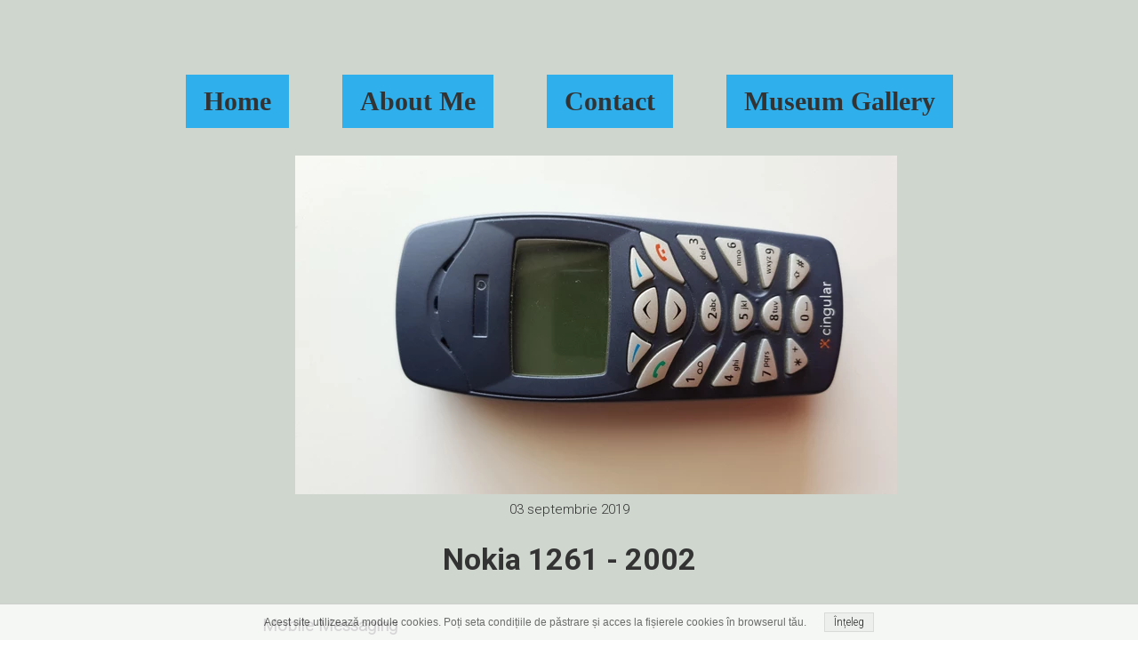

--- FILE ---
content_type: text/css
request_url: https://www.nokiamuseum.net/files/dynamicContent/sites/uquu7a/css/newspage_464/lb9in1bo.css
body_size: 2071
content:
#footerGroup_ro_content{opacity: 1;background: none;border-radius: 0.0px; border: none;box-shadow: none;}#element_219_content{opacity: 1;background: none;border-radius: 100.0px;border-left: 1.0px solid rgba(179, 179, 179, 0.5);border-right: 1.0px solid rgba(179, 179, 179, 0.5);border-top: 1.0px solid rgba(179, 179, 179, 0.5);border-bottom: 1.0px solid rgba(179, 179, 179, 0.5);box-shadow: none;}#element_219 img{background-image:url('data:image/svg+xml,%3Csvg%20fill%3D%27rgb%28176%2C%20143%2C%20102%29%27%20id%3D%27ww-instagram%27%20version%3D%271.1%27%20xmlns%3D%27http%3A%2F%2Fwww.w3.org%2F2000%2Fsvg%27%20width%3D%27100%25%27%20height%3D%27100%25%27%20viewBox%3D%270%200%2012%2014%27%3E%3Cpath%20d%3D%27M8%207q0-0.828-0.586-1.414t-1.414-0.586-1.414%200.586-0.586%201.414%200.586%201.414%201.414%200.586%201.414-0.586%200.586-1.414zM9.078%207q0%201.281-0.898%202.18t-2.18%200.898-2.18-0.898-0.898-2.18%200.898-2.18%202.18-0.898%202.18%200.898%200.898%202.18zM9.922%203.797q0%200.297-0.211%200.508t-0.508%200.211-0.508-0.211-0.211-0.508%200.211-0.508%200.508-0.211%200.508%200.211%200.211%200.508zM6%202.078q-0.055%200-0.598-0.004t-0.824%200-0.754%200.023-0.805%200.078-0.559%200.145q-0.391%200.156-0.688%200.453t-0.453%200.688q-0.086%200.227-0.145%200.559t-0.078%200.805-0.023%200.754%200%200.824%200.004%200.598-0.004%200.598%200%200.824%200.023%200.754%200.078%200.805%200.145%200.559q0.156%200.391%200.453%200.688t0.688%200.453q0.227%200.086%200.559%200.145t0.805%200.078%200.754%200.023%200.824%200%200.598-0.004%200.598%200.004%200.824%200%200.754-0.023%200.805-0.078%200.559-0.145q0.391-0.156%200.688-0.453t0.453-0.688q0.086-0.227%200.145-0.559t0.078-0.805%200.023-0.754%200-0.824-0.004-0.598%200.004-0.598%200-0.824-0.023-0.754-0.078-0.805-0.145-0.559q-0.156-0.391-0.453-0.688t-0.688-0.453q-0.227-0.086-0.559-0.145t-0.805-0.078-0.754-0.023-0.824%200-0.598%200.004zM12%207q0%201.789-0.039%202.477-0.078%201.625-0.969%202.516t-2.516%200.969q-0.688%200.039-2.477%200.039t-2.477-0.039q-1.625-0.078-2.516-0.969t-0.969-2.516q-0.039-0.688-0.039-2.477t0.039-2.477q0.078-1.625%200.969-2.516t2.516-0.969q0.688-0.039%202.477-0.039t2.477%200.039q1.625%200.078%202.516%200.969t0.969%202.516q0.039%200.688%200.039%202.477z%27%3E%3C%2Fpath%3E%3C%2Fsvg%3E');}#element_218_content{opacity: 1;background: none;border-radius: 100.0px;border-left: 1.0px solid rgba(179, 179, 179, 0.5);border-right: 1.0px solid rgba(179, 179, 179, 0.5);border-top: 1.0px solid rgba(179, 179, 179, 0.5);border-bottom: 1.0px solid rgba(179, 179, 179, 0.5);box-shadow: none;}#element_218 img{background-image:url('data:image/svg+xml,%3Csvg%20fill%3D%27rgb%28176%2C%20143%2C%20102%29%27%20id%3D%27ww-youtube%27%20version%3D%271.1%27%20xmlns%3D%27http%3A%2F%2Fwww.w3.org%2F2000%2Fsvg%27%20width%3D%27100%25%27%20height%3D%27100%25%27%20viewBox%3D%270%200%2012%2014%27%3E%3Cpath%20d%3D%27M7.586%209.719v1.648q0%200.523-0.305%200.523-0.18%200-0.352-0.172v-2.352q0.172-0.172%200.352-0.172%200.305%200%200.305%200.523zM10.227%209.727v0.359h-0.703v-0.359q0-0.531%200.352-0.531t0.352%200.531zM2.68%208.023h0.836v-0.734h-2.438v0.734h0.82v4.445h0.781v-4.445zM4.93%2012.469h0.695v-3.859h-0.695v2.953q-0.234%200.328-0.445%200.328-0.141%200-0.164-0.164-0.008-0.023-0.008-0.273v-2.844h-0.695v3.055q0%200.383%200.062%200.57%200.094%200.289%200.453%200.289%200.375%200%200.797-0.477v0.422zM8.281%2011.313v-1.539q0-0.57-0.070-0.773-0.133-0.438-0.555-0.438-0.391%200-0.727%200.422v-1.695h-0.695v5.18h0.695v-0.375q0.352%200.43%200.727%200.43%200.422%200%200.555-0.43%200.070-0.211%200.070-0.781zM10.922%2011.234v-0.102h-0.711q0%200.398-0.016%200.477-0.055%200.281-0.312%200.281-0.359%200-0.359-0.539v-0.68h1.398v-0.805q0-0.617-0.211-0.906-0.305-0.398-0.828-0.398-0.531%200-0.836%200.398-0.219%200.289-0.219%200.906v1.352q0%200.617%200.227%200.906%200.305%200.398%200.844%200.398%200.563%200%200.844-0.414%200.141-0.211%200.164-0.422%200.016-0.070%200.016-0.453zM6.172%204.102v-1.641q0-0.539-0.336-0.539t-0.336%200.539v1.641q0%200.547%200.336%200.547t0.336-0.547zM11.789%209.969q0%201.828-0.203%202.734-0.109%200.461-0.453%200.773t-0.797%200.359q-1.438%200.164-4.336%200.164t-4.336-0.164q-0.453-0.047-0.801-0.359t-0.449-0.773q-0.203-0.875-0.203-2.734%200-1.828%200.203-2.734%200.109-0.461%200.453-0.773t0.805-0.367q1.43-0.156%204.328-0.156t4.336%200.156q0.453%200.055%200.801%200.367t0.449%200.773q0.203%200.875%200.203%202.734zM3.992%200h0.797l-0.945%203.117v2.117h-0.781v-2.117q-0.109-0.578-0.477-1.656-0.289-0.805-0.508-1.461h0.828l0.555%202.055zM6.883%202.602v1.367q0%200.633-0.219%200.922-0.289%200.398-0.828%200.398-0.523%200-0.82-0.398-0.219-0.297-0.219-0.922v-1.367q0-0.625%200.219-0.914%200.297-0.398%200.82-0.398%200.539%200%200.828%200.398%200.219%200.289%200.219%200.914zM9.5%201.336v3.898h-0.711v-0.43q-0.414%200.484-0.805%200.484-0.359%200-0.461-0.289-0.062-0.187-0.062-0.586v-3.078h0.711v2.867q0%200.258%200.008%200.273%200.023%200.172%200.164%200.172%200.211%200%200.445-0.336v-2.977h0.711z%27%3E%3C%2Fpath%3E%3C%2Fsvg%3E');}#element_217_content{opacity: 1;background: none;border-radius: 100.0px;border-left: 1.0px solid rgba(179, 179, 179, 0.5);border-right: 1.0px solid rgba(179, 179, 179, 0.5);border-top: 1.0px solid rgba(179, 179, 179, 0.5);border-bottom: 1.0px solid rgba(179, 179, 179, 0.5);box-shadow: none;}#element_217 img{background-image:url('data:image/svg+xml,%3Csvg%20fill%3D%27rgb%28176%2C%20143%2C%20102%29%27%20id%3D%27ww-facebook%27%20version%3D%271.1%27%20xmlns%3D%27http%3A%2F%2Fwww.w3.org%2F2000%2Fsvg%27%20width%3D%27100%25%27%20height%3D%27100%25%27%20viewBox%3D%270%200%208%2014%27%3E%3Cpath%20d%3D%27M7.492%200.094v2.062h-1.227q-0.672%200-0.906%200.281t-0.234%200.844v1.477h2.289l-0.305%202.313h-1.984v5.93h-2.391v-5.93h-1.992v-2.313h1.992v-1.703q0-1.453%200.813-2.254t2.164-0.801q1.148%200%201.781%200.094z%27%3E%3C%2Fpath%3E%3C%2Fsvg%3E');}#group_24_content{opacity: 1;background: none;border-radius: 0.0px; border: none;box-shadow: none;}#element_215_content{opacity: 1;background: none;border-radius: 0.0px; border: none;box-shadow: none;}#group_23_content{opacity: 1;background: none;border-radius: 0.0px; border: none;box-shadow: none;}#element_214_content{opacity: 1;background: none;border-radius: 0.0px; border: none;box-shadow: none;}#element_214_content > *{font-family: "Roboto 700 normal";}#element_213_content{opacity: 1;background: none;border-radius: 0.0px; border: none;box-shadow: none;}#element_213_content > .news_date_format{}#element_212_content{opacity: 1;background: none;border-radius: 0.0px; border: none;box-shadow: none;}#element_133 {top: 63.0px;height: 101.0px;}#element_217 {top: 2134.0px;left: 400.0px;width: 50.0px;height: 50.0px;}#element_218 {top: 2134.0px;left: 475.0px;width: 50.0px;height: 50.0px;}#element_219 {top: 2134.0px;left: 550.0px;width: 50.0px;height: 50.0px;}#footerGroup_ro {top: 2049.0px;height: 135.0px;}#footerGroup_ro{width: 100vw;height: 135.0px;left: calc(-50vw + 50%);right: auto;top: 2049.0px;}#footerGroup_ro_content{padding: 0px}#element_219{width: 50.0px;height: 50.0px;left: 550.0px;right: auto;top: 2134.0px;}#element_219_content{padding-left: 11.0px; padding-right: 11.0px; padding-top: 11.0px; padding-bottom: 11.0px;}#element_219 img{background-size: contain;background-position: 50% 50%;}#element_218{width: 50.0px;height: 50.0px;left: 475.0px;right: auto;top: 2134.0px;}#element_218_content{padding-left: 11.0px; padding-right: 11.0px; padding-top: 11.0px; padding-bottom: 11.0px;}#element_218 img{background-size: contain;background-position: 50% 50%;}#element_217{width: 50.0px;height: 50.0px;left: 400.0px;right: auto;top: 2134.0px;}#element_217_content{padding-left: 11.0px; padding-right: 11.0px; padding-top: 11.0px; padding-bottom: 11.0px;}#element_217 img{background-size: contain;background-position: 50% 50%;}#group_24{width: 700.0px;height: 1366.0px;left: 150.0px;right: auto;top: 683.0px;}#group_24_content{padding: 0px}#element_215{width: 700.0px;height: 1366.0px;left: 150.0px;right: auto;top: 683.0px;}#element_215_content{padding-left: 5.0px; padding-right: 5.0px; padding-top: 5.0px; padding-bottom: 5.0px;}#group_23{width: 1000.0px;height: 88.0px;left: 0.0px;right: auto;top: 595.0px;}#group_23_content{padding: 0px}#element_214{width: 1000.0px;height: 88.0px;left: 0.0px;right: auto;top: 595.0px;}#element_214_content{padding-left: 10.0px; padding-right: 10.0px; padding-top: 10.0px; padding-bottom: 30.0px;}#element_214_content > *{text-align: center;}#element_213{width: 380.0px;height: 20.0px;left: 310.0px;right: auto;top: 564.0px;}#element_213_content{padding: 0px}#element_213_content > .news_date_format{font-size: 15px;line-height: 18px;text-align: center;}#element_212{width: 1062.0px;height: 381.0px;left: 0.0px;right: auto;top: 175.0px;}#element_212_content{padding: 0px}#element_212_image{margin-left:192.5px;margin-top:0.0px;}

--- FILE ---
content_type: text/css
request_url: https://www.nokiamuseum.net/files/dynamicContent/sites/uquu7a/css/newspage_464/lb9in1bo.css
body_size: 2071
content:
#footerGroup_ro_content{opacity: 1;background: none;border-radius: 0.0px; border: none;box-shadow: none;}#element_219_content{opacity: 1;background: none;border-radius: 100.0px;border-left: 1.0px solid rgba(179, 179, 179, 0.5);border-right: 1.0px solid rgba(179, 179, 179, 0.5);border-top: 1.0px solid rgba(179, 179, 179, 0.5);border-bottom: 1.0px solid rgba(179, 179, 179, 0.5);box-shadow: none;}#element_219 img{background-image:url('data:image/svg+xml,%3Csvg%20fill%3D%27rgb%28176%2C%20143%2C%20102%29%27%20id%3D%27ww-instagram%27%20version%3D%271.1%27%20xmlns%3D%27http%3A%2F%2Fwww.w3.org%2F2000%2Fsvg%27%20width%3D%27100%25%27%20height%3D%27100%25%27%20viewBox%3D%270%200%2012%2014%27%3E%3Cpath%20d%3D%27M8%207q0-0.828-0.586-1.414t-1.414-0.586-1.414%200.586-0.586%201.414%200.586%201.414%201.414%200.586%201.414-0.586%200.586-1.414zM9.078%207q0%201.281-0.898%202.18t-2.18%200.898-2.18-0.898-0.898-2.18%200.898-2.18%202.18-0.898%202.18%200.898%200.898%202.18zM9.922%203.797q0%200.297-0.211%200.508t-0.508%200.211-0.508-0.211-0.211-0.508%200.211-0.508%200.508-0.211%200.508%200.211%200.211%200.508zM6%202.078q-0.055%200-0.598-0.004t-0.824%200-0.754%200.023-0.805%200.078-0.559%200.145q-0.391%200.156-0.688%200.453t-0.453%200.688q-0.086%200.227-0.145%200.559t-0.078%200.805-0.023%200.754%200%200.824%200.004%200.598-0.004%200.598%200%200.824%200.023%200.754%200.078%200.805%200.145%200.559q0.156%200.391%200.453%200.688t0.688%200.453q0.227%200.086%200.559%200.145t0.805%200.078%200.754%200.023%200.824%200%200.598-0.004%200.598%200.004%200.824%200%200.754-0.023%200.805-0.078%200.559-0.145q0.391-0.156%200.688-0.453t0.453-0.688q0.086-0.227%200.145-0.559t0.078-0.805%200.023-0.754%200-0.824-0.004-0.598%200.004-0.598%200-0.824-0.023-0.754-0.078-0.805-0.145-0.559q-0.156-0.391-0.453-0.688t-0.688-0.453q-0.227-0.086-0.559-0.145t-0.805-0.078-0.754-0.023-0.824%200-0.598%200.004zM12%207q0%201.789-0.039%202.477-0.078%201.625-0.969%202.516t-2.516%200.969q-0.688%200.039-2.477%200.039t-2.477-0.039q-1.625-0.078-2.516-0.969t-0.969-2.516q-0.039-0.688-0.039-2.477t0.039-2.477q0.078-1.625%200.969-2.516t2.516-0.969q0.688-0.039%202.477-0.039t2.477%200.039q1.625%200.078%202.516%200.969t0.969%202.516q0.039%200.688%200.039%202.477z%27%3E%3C%2Fpath%3E%3C%2Fsvg%3E');}#element_218_content{opacity: 1;background: none;border-radius: 100.0px;border-left: 1.0px solid rgba(179, 179, 179, 0.5);border-right: 1.0px solid rgba(179, 179, 179, 0.5);border-top: 1.0px solid rgba(179, 179, 179, 0.5);border-bottom: 1.0px solid rgba(179, 179, 179, 0.5);box-shadow: none;}#element_218 img{background-image:url('data:image/svg+xml,%3Csvg%20fill%3D%27rgb%28176%2C%20143%2C%20102%29%27%20id%3D%27ww-youtube%27%20version%3D%271.1%27%20xmlns%3D%27http%3A%2F%2Fwww.w3.org%2F2000%2Fsvg%27%20width%3D%27100%25%27%20height%3D%27100%25%27%20viewBox%3D%270%200%2012%2014%27%3E%3Cpath%20d%3D%27M7.586%209.719v1.648q0%200.523-0.305%200.523-0.18%200-0.352-0.172v-2.352q0.172-0.172%200.352-0.172%200.305%200%200.305%200.523zM10.227%209.727v0.359h-0.703v-0.359q0-0.531%200.352-0.531t0.352%200.531zM2.68%208.023h0.836v-0.734h-2.438v0.734h0.82v4.445h0.781v-4.445zM4.93%2012.469h0.695v-3.859h-0.695v2.953q-0.234%200.328-0.445%200.328-0.141%200-0.164-0.164-0.008-0.023-0.008-0.273v-2.844h-0.695v3.055q0%200.383%200.062%200.57%200.094%200.289%200.453%200.289%200.375%200%200.797-0.477v0.422zM8.281%2011.313v-1.539q0-0.57-0.070-0.773-0.133-0.438-0.555-0.438-0.391%200-0.727%200.422v-1.695h-0.695v5.18h0.695v-0.375q0.352%200.43%200.727%200.43%200.422%200%200.555-0.43%200.070-0.211%200.070-0.781zM10.922%2011.234v-0.102h-0.711q0%200.398-0.016%200.477-0.055%200.281-0.312%200.281-0.359%200-0.359-0.539v-0.68h1.398v-0.805q0-0.617-0.211-0.906-0.305-0.398-0.828-0.398-0.531%200-0.836%200.398-0.219%200.289-0.219%200.906v1.352q0%200.617%200.227%200.906%200.305%200.398%200.844%200.398%200.563%200%200.844-0.414%200.141-0.211%200.164-0.422%200.016-0.070%200.016-0.453zM6.172%204.102v-1.641q0-0.539-0.336-0.539t-0.336%200.539v1.641q0%200.547%200.336%200.547t0.336-0.547zM11.789%209.969q0%201.828-0.203%202.734-0.109%200.461-0.453%200.773t-0.797%200.359q-1.438%200.164-4.336%200.164t-4.336-0.164q-0.453-0.047-0.801-0.359t-0.449-0.773q-0.203-0.875-0.203-2.734%200-1.828%200.203-2.734%200.109-0.461%200.453-0.773t0.805-0.367q1.43-0.156%204.328-0.156t4.336%200.156q0.453%200.055%200.801%200.367t0.449%200.773q0.203%200.875%200.203%202.734zM3.992%200h0.797l-0.945%203.117v2.117h-0.781v-2.117q-0.109-0.578-0.477-1.656-0.289-0.805-0.508-1.461h0.828l0.555%202.055zM6.883%202.602v1.367q0%200.633-0.219%200.922-0.289%200.398-0.828%200.398-0.523%200-0.82-0.398-0.219-0.297-0.219-0.922v-1.367q0-0.625%200.219-0.914%200.297-0.398%200.82-0.398%200.539%200%200.828%200.398%200.219%200.289%200.219%200.914zM9.5%201.336v3.898h-0.711v-0.43q-0.414%200.484-0.805%200.484-0.359%200-0.461-0.289-0.062-0.187-0.062-0.586v-3.078h0.711v2.867q0%200.258%200.008%200.273%200.023%200.172%200.164%200.172%200.211%200%200.445-0.336v-2.977h0.711z%27%3E%3C%2Fpath%3E%3C%2Fsvg%3E');}#element_217_content{opacity: 1;background: none;border-radius: 100.0px;border-left: 1.0px solid rgba(179, 179, 179, 0.5);border-right: 1.0px solid rgba(179, 179, 179, 0.5);border-top: 1.0px solid rgba(179, 179, 179, 0.5);border-bottom: 1.0px solid rgba(179, 179, 179, 0.5);box-shadow: none;}#element_217 img{background-image:url('data:image/svg+xml,%3Csvg%20fill%3D%27rgb%28176%2C%20143%2C%20102%29%27%20id%3D%27ww-facebook%27%20version%3D%271.1%27%20xmlns%3D%27http%3A%2F%2Fwww.w3.org%2F2000%2Fsvg%27%20width%3D%27100%25%27%20height%3D%27100%25%27%20viewBox%3D%270%200%208%2014%27%3E%3Cpath%20d%3D%27M7.492%200.094v2.062h-1.227q-0.672%200-0.906%200.281t-0.234%200.844v1.477h2.289l-0.305%202.313h-1.984v5.93h-2.391v-5.93h-1.992v-2.313h1.992v-1.703q0-1.453%200.813-2.254t2.164-0.801q1.148%200%201.781%200.094z%27%3E%3C%2Fpath%3E%3C%2Fsvg%3E');}#group_24_content{opacity: 1;background: none;border-radius: 0.0px; border: none;box-shadow: none;}#element_215_content{opacity: 1;background: none;border-radius: 0.0px; border: none;box-shadow: none;}#group_23_content{opacity: 1;background: none;border-radius: 0.0px; border: none;box-shadow: none;}#element_214_content{opacity: 1;background: none;border-radius: 0.0px; border: none;box-shadow: none;}#element_214_content > *{font-family: "Roboto 700 normal";}#element_213_content{opacity: 1;background: none;border-radius: 0.0px; border: none;box-shadow: none;}#element_213_content > .news_date_format{}#element_212_content{opacity: 1;background: none;border-radius: 0.0px; border: none;box-shadow: none;}#element_133 {top: 63.0px;height: 101.0px;}#element_217 {top: 2134.0px;left: 400.0px;width: 50.0px;height: 50.0px;}#element_218 {top: 2134.0px;left: 475.0px;width: 50.0px;height: 50.0px;}#element_219 {top: 2134.0px;left: 550.0px;width: 50.0px;height: 50.0px;}#footerGroup_ro {top: 2049.0px;height: 135.0px;}#footerGroup_ro{width: 100vw;height: 135.0px;left: calc(-50vw + 50%);right: auto;top: 2049.0px;}#footerGroup_ro_content{padding: 0px}#element_219{width: 50.0px;height: 50.0px;left: 550.0px;right: auto;top: 2134.0px;}#element_219_content{padding-left: 11.0px; padding-right: 11.0px; padding-top: 11.0px; padding-bottom: 11.0px;}#element_219 img{background-size: contain;background-position: 50% 50%;}#element_218{width: 50.0px;height: 50.0px;left: 475.0px;right: auto;top: 2134.0px;}#element_218_content{padding-left: 11.0px; padding-right: 11.0px; padding-top: 11.0px; padding-bottom: 11.0px;}#element_218 img{background-size: contain;background-position: 50% 50%;}#element_217{width: 50.0px;height: 50.0px;left: 400.0px;right: auto;top: 2134.0px;}#element_217_content{padding-left: 11.0px; padding-right: 11.0px; padding-top: 11.0px; padding-bottom: 11.0px;}#element_217 img{background-size: contain;background-position: 50% 50%;}#group_24{width: 700.0px;height: 1366.0px;left: 150.0px;right: auto;top: 683.0px;}#group_24_content{padding: 0px}#element_215{width: 700.0px;height: 1366.0px;left: 150.0px;right: auto;top: 683.0px;}#element_215_content{padding-left: 5.0px; padding-right: 5.0px; padding-top: 5.0px; padding-bottom: 5.0px;}#group_23{width: 1000.0px;height: 88.0px;left: 0.0px;right: auto;top: 595.0px;}#group_23_content{padding: 0px}#element_214{width: 1000.0px;height: 88.0px;left: 0.0px;right: auto;top: 595.0px;}#element_214_content{padding-left: 10.0px; padding-right: 10.0px; padding-top: 10.0px; padding-bottom: 30.0px;}#element_214_content > *{text-align: center;}#element_213{width: 380.0px;height: 20.0px;left: 310.0px;right: auto;top: 564.0px;}#element_213_content{padding: 0px}#element_213_content > .news_date_format{font-size: 15px;line-height: 18px;text-align: center;}#element_212{width: 1062.0px;height: 381.0px;left: 0.0px;right: auto;top: 175.0px;}#element_212_content{padding: 0px}#element_212_image{margin-left:192.5px;margin-top:0.0px;}

--- FILE ---
content_type: application/javascript
request_url: https://www.nokiamuseum.net/files/staticContent/3.86.2/websitesResources/websitesResources/objectAnimationModule-2b7cf83c650d0078f5446c33d02c018a.js
body_size: 22444
content:
//# sourceMappingURL=objectAnimationModule.js.map
var $jscomp={scope:{},getGlobal:function(b){return"undefined"!=typeof window&&window===b?b:"undefined"!=typeof global?global:b}};$jscomp.global=$jscomp.getGlobal(this);$jscomp.patches={};$jscomp.patch=function(b,d){($jscomp.patches[b]=$jscomp.patches[b]||[]).push(d);var a=$jscomp.global;b=b.split(".");for(var f=0;f<b.length-1&&a;f++)a=a[b[f]];b=b[b.length-1];a&&a[b]instanceof Function&&(a[b]=d(a[b]))};$jscomp.SYMBOL_PREFIX="jscomp_symbol_";
$jscomp.initSymbol=function(){$jscomp.initSymbol=function(){};if(!$jscomp.global.Symbol){$jscomp.global.Symbol=$jscomp.Symbol;var b=[],d=function(a){return function(f){b=[];f=a(f);for(var d=[],k=0,p=f.length;k<p;k++){var e;a:if(e=f[k],e.length<$jscomp.SYMBOL_PREFIX.length)e=!1;else{for(var c=0;c<$jscomp.SYMBOL_PREFIX.length;c++)if(e[c]!=$jscomp.SYMBOL_PREFIX[c]){e=!1;break a}e=!0}e?b.push(f[k]):d.push(f[k])}return d}};$jscomp.patch("Object.keys",d);$jscomp.patch("Object.getOwnPropertyNames",d);$jscomp.patch("Object.getOwnPropertySymbols",
function(a){return function(f){d.unused=Object.getOwnPropertyNames(f);b.push.apply(a(f));return b}})}};$jscomp.symbolCounter_=0;$jscomp.Symbol=function(b){return $jscomp.SYMBOL_PREFIX+b+$jscomp.symbolCounter_++};$jscomp.initSymbolIterator=function(){$jscomp.initSymbol();$jscomp.global.Symbol.iterator||($jscomp.global.Symbol.iterator=$jscomp.global.Symbol("iterator"));$jscomp.initSymbolIterator=function(){}};
!function(b){function d(f){if(a[f])return a[f].exports;var n=a[f]={i:f,l:!1,exports:{}};return b[f].call(n.exports,n,n.exports,d),n.l=!0,n.exports}var a={};d.m=b;d.c=a;d.d=function(a,b,k){d.o(a,b)||Object.defineProperty(a,b,{configurable:!1,enumerable:!0,get:k})};d.n=function(a){var b=a&&a.__esModule?function(){return a.default}:function(){return a};return d.d(b,"a",b),b};d.o=function(a,b){return Object.prototype.hasOwnProperty.call(a,b)};d.p="";d(d.s=7869)}({1086:function(b,d,a){function f(a,b){var g=
Object.keys(a);if(Object.getOwnPropertySymbols){var c=Object.getOwnPropertySymbols(a);b&&(c=c.filter(function(b){return Object.getOwnPropertyDescriptor(a,b).enumerable}));g.push.apply(g,c)}return g}function n(a){for(var b=1;b<arguments.length;b++){var g=null!=arguments[b]?arguments[b]:{};b%2?f(Object(g),!0).forEach(function(b){k()(a,b,g[b])}):Object.getOwnPropertyDescriptors?Object.defineProperties(a,Object.getOwnPropertyDescriptors(g)):f(Object(g)).forEach(function(b){Object.defineProperty(a,b,Object.getOwnPropertyDescriptor(g,
b))})}return a}a.d(d,"a",function(){return r});b=a(7191);var k=a.n(b);b=a(7179);var p=a.n(b);b=a(7180);var e=a.n(b),c=a(7917),g=a(7485),h=a(7483),q=a(5171),r=function(){function a(b){p()(this,a);this._animatableObject=b;this._animationIsRunning=!1;this._onComplete=this._animationTimeoutId=void 0}return e()(a,[{key:"_easingToJqueryEasing",value:function(a){return g.a[a]}},{key:"_startAnimation",value:function(a){var b=1<arguments.length&&void 0!==arguments[1]?arguments[1]:{},g=a.getDuration(),c=a.getEasing();
this._animatableObject.finishCurrentAnimation();this._onComplete=b.onComplete;this._afterEachAnimationStop=b.afterEachAnimationStop;webwave.isFunction(b.beforeEachAnimationStart)&&b.beforeEachAnimationStart(this._animatableObject);this._currentAnimation=a;var r=a.getAnimationPropsData(this._animatableObject),e=this._animatableObject.getElementsForAnimation();this._prepareObjectForAnimation();var v=this._currentAnimation.clone();this._animationIsRunning=!0;var l=this,d=function(){b.animationType===
q.a.SHOW?l._animatableObject.beforeShowRealAnimationStart():b.animationType===q.a.HIDE&&l._animatableObject.beforeHideRealAnimationStart();l._toggleElementsAnimationInProgressClass(e,!0);var a=new h.a({elements:e,props:r,easing:l._easingToJqueryEasing(c),duration:1E3*g,onComplete:function(){l._toggleElementsAnimationInProgressClass(e,!1);l._animationIsRunning=!1;l._cleanObjectAfterAnimation(v,b.cleanObjectDelay);l._currentAnimation=void 0;webwave.isFunction(b.onComplete)&&b.onComplete();webwave.isFunction(b.afterEachAnimationStop)&&
b.afterEachAnimationStop(l._animatableObject)}});com.webwave.animator.animator.registerAnimation(a);l._currentStyleAnimation=a};0<b.delay?this._animationTimeoutId=setTimeout(d,b.delay):d()}},{key:"_toggleElementsAnimationInProgressClass",value:function(b,g){c.a.toggleClassToListOfElements(b,a.ANIMATION_IN_PROGRESS,g)}},{key:"_prepareObjectForAnimation",value:function(){var a=this._currentAnimation;webwave.isDef(a)&&a.prepareAnimatableObjectForAnimation(this._animatableObject)}},{key:"_cleanObjectAfterAnimation",
value:function(){var a=this,b=0<arguments.length&&void 0!==arguments[0]?arguments[0]:this._currentAnimation,g=1<arguments.length?arguments[1]:void 0;webwave.isDef(b)&&(webwave.isDef(g)&&0<g?setTimeout(function(){b.cleanAnimatableObjectAfterAnimation(a._animatableObject)},g):b.cleanAnimatableObjectAfterAnimation(this._animatableObject))}},{key:"playCurrentAnimation",value:function(){var a=0<arguments.length&&void 0!==arguments[0]?arguments[0]:{};!0===this._animatableObject.isAnimationEnabled()&&webwave.isDef(this._animatableObject.getAnimation())&&
(a=n(n({},a),{animationType:q.a.SHOW}),this.playAnimation(this._animatableObject.getAnimation(),a))}},{key:"playCurrentHideAnimation",value:function(){var a=0<arguments.length&&void 0!==arguments[0]?arguments[0]:{};!0===this._animatableObject.isHideAnimationEnabled()&&webwave.isDef(this._animatableObject.getHideAnimation())&&(a=n(n({},a),{animationType:q.a.HIDE}),this.playAnimation(this._animatableObject.getHideAnimation(),a))}},{key:"playAnimation",value:function(a){var b=1<arguments.length&&void 0!==
arguments[1]?arguments[1]:{};webwave.isDefAndNotNull(a)&&(!0===b.skipDelay?b.delay=0:!1===webwave.isNumberAndNotNaN(b.delay)&&(b.delay=a.getDelayInMs()),this._startAnimation(a,b))}},{key:"finishCurrentAnimation",value:function(){if(!0===this._animationIsRunning){clearTimeout(this._animationTimeoutId);var a=this._currentAnimation;webwave.isDefAndNotNull(this._currentStyleAnimation)&&(this._currentStyleAnimation.stop(!0),this._currentStyleAnimation=void 0);this._toggleElementsAnimationInProgressClass(this._animatableObject.getElementsForAnimation(),
!1);webwave.isDef(a)&&this._cleanObjectAfterAnimation(a);this._animationIsRunning=!1;this._currentAnimation=void 0;webwave.isFunction(this._onComplete)&&this._onComplete();webwave.isFunction(this._afterEachAnimationStop)&&this._afterEachAnimationStop(this._animatableObject)}}}]),a}();r.ANIMATION_IN_PROGRESS="animation-in-progress"},1118:function(b,d,a){a.d(d,"a",function(){return p});b=a(7179);var f=a.n(b);b=a(7180);var n=a.n(b),k=0,p=function(){function a(b){f()(this,a);webwave.isNotDef(b)&&(b={});
this._id=k++;this._duration=webwave.isDef(b.duration)&&webwave.isNumber(b.duration)?b.duration:a.DEFAULT_ANIMATION_TIME;this._progress=this._currentTime=this._startTime=0;this._finished=this._running=this._started=!1}return n()(a,[{key:"setStartTime",value:function(a){this._startTime=a}},{key:"setCurrentTime",value:function(a){this._currentTime=Math.min(a,this._duration);this._progress=Math.min(this._currentTime/this._duration,1)}},{key:"getProgress",value:function(){return this._progress}},{key:"getCurrentTime",
value:function(){return this._currentTime}},{key:"getCurrentProgress",value:function(){return this._progress}},{key:"getStartTime",value:function(){return this._startTime}},{key:"getDuration",value:function(){return this._duration}},{key:"start",value:function(a){!1===this._started&&(this.setStartTime(a),this._started=!0,this._running=!0)}},{key:"isStarted",value:function(){return this._started}},{key:"isRunning",value:function(){return this._running}},{key:"isFinished",value:function(){return this._finished}},
{key:"stop",value:function(a){!1===this._finished&&(this._running=!1,this._finished=!0,!0===a&&this.finish())}},{key:"finish",value:function(){}},{key:"tick",value:function(a){}}]),a}();p.DEFAULT_ANIMATION_TIME=300},1120:function(b,d,a){b={TOP:"top",TOP_RIGHT:"topRight",RIGHT:"right",BOTTOM_RIGHT:"bottomRight",BOTTOM:"bottom",BOTTOM_LEFT:"bottomLeft",LEFT:"left",TOP_LEFT:"topLeft"};b.DEFAULT_VALUE=b.TOP;d.a=b},113:function(b,d,a){a.d(d,"a",function(){return e});b=a(7179);var f=a.n(b);b=a(7180);var n=
a.n(b);b=(a(7482),a(284));var k=a(283),p=b.a.SWING,e=function(){function a(b){f()(this,a);webwave.isNotDef(b)&&(b={});this._duration=webwave.isNumberAndNotNaN(b.duration)?b.duration:.5;this._delay=webwave.isNumberAndNotNaN(b.delay)?b.delay:0;this._distance=webwave.isNumberAndNotNaN(b.distance)?b.distance:200;this._onlyOnce=!0===b.onlyOnce;this._easing=webwave.isDef(b.easing)?b.easing:p;this._startCondition=webwave.isValidEnumValue(b.startCondition,k.a)?b.startCondition:a.DEFAULT_START_CONDITION;this._startConditionDistance=
webwave.isDef(b.startConditionDistance)?b.startConditionDistance:0}return n()(a,[{key:"getDuration",value:function(){return this._duration}},{key:"setDuration",value:function(a){a=this._getValidFloatValue(a);webwave.isDef(a)&&(this._duration=a)}},{key:"getDelay",value:function(){return this._delay}},{key:"getDelayInMs",value:function(){return 1E3*this._delay}},{key:"setDelay",value:function(a){a=this._getValidFloatValue(a);webwave.isDef(a)&&(this._delay=a)}},{key:"getDistance",value:function(){return this._distance}},
{key:"setDistance",value:function(a){webwave.isString(a)&&(a=parseInt(a));webwave.isNumberAndNotNaN(a)&&(this._distance=a)}},{key:"getOnlyOnce",value:function(){return this._onlyOnce}},{key:"setOnlyOnce",value:function(a){this._onlyOnce=!0===a}},{key:"getEasing",value:function(){return this._easing}},{key:"setEasing",value:function(a){this._easing=a}},{key:"getStartCondition",value:function(){return this._startCondition}},{key:"setStartCondition",value:function(a){this._startCondition=a}},{key:"getStartConditionDistance",
value:function(){return this._startConditionDistance}},{key:"setStartConditionDistance",value:function(a){webwave.isString(a)&&(a=parseInt(a));webwave.isNumberAndNotNaN(a)&&(this._startConditionDistance=a)}},{key:"serialize",value:function(){return{duration:this._duration,delay:this._delay,distance:this._distance,onlyOnce:this._onlyOnce,easing:this._easing,startCondition:this._startCondition,startConditionDistance:this._startConditionDistance}}},{key:"getMapToCopyAnimationSettings",value:function(){var a=
this.serialize();return delete a.direction,a}},{key:"getAnimationPropsData",value:function(a){return[]}},{key:"prepareAnimatableObjectForAnimation",value:function(a){a.getDomObject()[0].style.pointerEvents="none"}},{key:"cleanAnimatableObjectAfterAnimation",value:function(a){a.getDomObject()[0].style.pointerEvents=""}},{key:"clone",value:function(){return new a(this.serialize())}},{key:"getType",value:function(){}},{key:"_getValidFloatValue",value:function(a){if(webwave.isString(a)&&"."!==a[a.length-
1]&&(a=parseFloat(a)),webwave.isNumberAndNotNaN(a))return a}}]),a}();e.DEFAULT_START_CONDITION=k.a.TOP_VISIBLE},1133:function(b,d,a){var f={TOP:"top",RIGHT:"right",BOTTOM:"bottom",LEFT:"left",getOppositeDirection:function(a){switch(a){case f.TOP:return f.BOTTOM;case f.RIGHT:return f.LEFT;case f.BOTTOM:return f.TOP;case f.LEFT:return f.RIGHT}return a}};d.a=f},1134:function(b,d,a){function f(a){var b=n();return function(){var l;l=g()(a);if(b){var m=g()(this).constructor;l=Reflect.construct(l,arguments,
m)}else l=l.apply(this,arguments);return c()(this,l)}}function n(){if("undefined"==typeof Reflect||!Reflect.construct||Reflect.construct.sham)return!1;if("function"==typeof Proxy)return!0;try{return Boolean.prototype.valueOf.call(Reflect.construct(Boolean,[],function(){})),!0}catch(a){return!1}}a.d(d,"a",function(){return h});b=a(7179);var k=a.n(b);b=a(7180);var p=a.n(b);b=a(7182);var e=a.n(b);b=a(7183);var c=a.n(b);b=a(7181);var g=a.n(b),h=function(a){function b(a){var g;return k()(this,b),webwave.isNotDef(a.duration)&&
(a.duration=b.DEFAULT_AUTO_ANIMATION_TIME),g=c.call(this,a),g._animation=a.animation,g._initialAnimProgress=a.animation.getCurrentProgress(),g._direction=a.direction,g._finalAnimProgress="backward"===a.direction?0:1,g._animationProgressDelta=g._finalAnimProgress-g._initialAnimProgress,g._animation._onComplete=a.onComplete,g}e()(b,a);var c=f(b);return p()(b,[{key:"tick",value:function(){this._animation.setCurrentTime((this._initialAnimProgress+this._animationProgressDelta*this._progress)*this._animation.getDuration());
this._animation.updateValues();this._animation.render();webwave.isFunction(this._animation._stepCallback)&&this._animation._stepCallback()}},{key:"finish",value:function(){this._animation.finish()}}],[{key:"createRevertAnimation",value:function(a){if(a instanceof b){var c="backward"===a._direction?"forward":"backward",g="forward"===c?a._animation.getDuration()-a._animation.getCurrentTime():a._animation.getCurrentTime();return new b({animation:a._animation,onComplete:a._animation._onComplete,duration:g,
direction:c})}return new b({animation:a,direction:"backward",duration:a.getCurrentTime(),onComplete:a._onComplete})}}]),b}(a(1118).a);h.DEFAULT_AUTO_ANIMATION_TIME=150},1222:function(b,d,a){function f(a){var b=n();return function(){var c;c=h()(a);if(b){var l=h()(this).constructor;c=Reflect.construct(c,arguments,l)}else c=c.apply(this,arguments);return g()(this,c)}}function n(){if("undefined"==typeof Reflect||!Reflect.construct||Reflect.construct.sham)return!1;if("function"==typeof Proxy)return!0;
try{return Boolean.prototype.valueOf.call(Reflect.construct(Boolean,[],function(){})),!0}catch(a){return!1}}a.d(d,"a",function(){return u});b=a(7179);var k=a.n(b);b=a(7180);var p=a.n(b);b=a(7188);var e=a.n(b);b=a(7182);var c=a.n(b);b=a(7183);var g=a.n(b);b=a(7181);var h=a.n(b),q=a(97),r=a(7482),l=a(7909),m=a(1120);a=a(113);var t=m.a.DEFAULT_VALUE,u=function(a){function b(a){var c;return k()(this,b),c=g.call(this,a),webwave.isNotDef(a)&&(a={}),c._direction=webwave.isDef(a.direction)?a.direction:t,
c}c()(b,a);var g=f(b);return p()(b,[{key:"serialize",value:function(){var a=e()(h()(b.prototype),"serialize",this).call(this);return a.class="webwave.gui.animation.FlyOutAnimation",a.direction=this._direction,a}},{key:"setDirection",value:function(a){webwave.isValidEnumValue(a,m.a)&&(this._direction=a)}},{key:"getDirection",value:function(){return this._direction}},{key:"prepareAnimatableObjectForAnimation",value:function(a){e()(h()(b.prototype),"prepareAnimatableObjectForAnimation",this).call(this,
a);a.getDomObject().css({display:"block"})}},{key:"getFinalCss",value:function(){var a=0,b=0;switch(this._direction){case m.a.TOP:b=-this._distance;break;case m.a.TOP_RIGHT:a=this._distance;b=-this._distance;break;case m.a.RIGHT:a=this._distance;break;case m.a.BOTTOM_RIGHT:b=a=this._distance;break;case m.a.BOTTOM:b=this._distance;break;case m.a.BOTTOM_LEFT:a=-this._distance;b=this._distance;break;case m.a.LEFT:a=-this._distance;break;case m.a.TOP_LEFT:a=-this._distance,b=-this._distance}return{translateX:a,
translateY:b,opacity:0}}},{key:"getAnimationPropsData",value:function(a){var b=this.getFinalCss(),c="translateX(${0}px) translateY(${1}px)";return a.isRotated()&&(c+=" rotateZ(".concat(a.getRotation(),"deg)")),[new r.a({propertyName:"transform",startValues:[0,0],finalValues:[b.translateX,b.translateY],template:c,noClear:!0}),new r.a({propertyName:"opacity",startValues:[a.getComputedOpacity()/100],finalValues:[0],template:"${0}",noClear:!0})]}},{key:"cleanAnimatableObjectAfterAnimation",value:function(a){e()(h()(b.prototype),
"cleanAnimatableObjectAfterAnimation",this).call(this,a);a.getDomObject().css({display:a.getComputedVisibility()?"block":"none"});l.a.setCssPropertiesForElements(a.getElementsForAnimation(),{transform:a.getRotationTransformCss(),opacity:a.getComputedOpacity()/100})}},{key:"clone",value:function(){return new b(this.serialize())}},{key:"getType",value:function(){return q.a.FLY_OUT}}]),b}(a.a)},1223:function(b,d,a){function f(a){var b=n();return function(){var c;c=h()(a);if(b){var l=h()(this).constructor;
c=Reflect.construct(c,arguments,l)}else c=c.apply(this,arguments);return g()(this,c)}}function n(){if("undefined"==typeof Reflect||!Reflect.construct||Reflect.construct.sham)return!1;if("function"==typeof Proxy)return!0;try{return Boolean.prototype.valueOf.call(Reflect.construct(Boolean,[],function(){})),!0}catch(a){return!1}}a.d(d,"a",function(){return m});b=a(7179);var k=a.n(b);b=a(7180);var p=a.n(b);b=a(7188);var e=a.n(b);b=a(7182);var c=a.n(b);b=a(7183);var g=a.n(b);b=a(7181);var h=a.n(b),q=a(97),
r=a(7482),l=a(7909),m=function(a){function b(a){return k()(this,b),g.call(this,a)}c()(b,a);var g=f(b);return p()(b,[{key:"serialize",value:function(){var a=e()(h()(b.prototype),"serialize",this).call(this);return a.class="webwave.gui.animation.FadeOutAnimation",a}},{key:"prepareAnimatableObjectForAnimation",value:function(a){e()(h()(b.prototype),"prepareAnimatableObjectForAnimation",this).call(this,a);a.getDomObject().css({display:"block"})}},{key:"getAnimationPropsData",value:function(a){return[new r.a({propertyName:"opacity",
startValues:[a.getComputedOpacity()/100],finalValues:[0],template:"${0}",noClear:!0})]}},{key:"cleanAnimatableObjectAfterAnimation",value:function(a){e()(h()(b.prototype),"cleanAnimatableObjectAfterAnimation",this).call(this,a);a.getDomObject().css({display:a.getComputedVisibility()?"block":"none"});l.a.setCssPropertiesForElements(a.getElementsForAnimation(),{opacity:a.getComputedOpacity()/100})}},{key:"clone",value:function(){return new b(this.serialize())}},{key:"getType",value:function(){return q.a.FADE_OUT}}]),
b}(a(113).a)},1224:function(b,d,a){function f(a){var b=n();return function(){var c;c=h()(a);if(b){var l=h()(this).constructor;c=Reflect.construct(c,arguments,l)}else c=c.apply(this,arguments);return g()(this,c)}}function n(){if("undefined"==typeof Reflect||!Reflect.construct||Reflect.construct.sham)return!1;if("function"==typeof Proxy)return!0;try{return Boolean.prototype.valueOf.call(Reflect.construct(Boolean,[],function(){})),!0}catch(a){return!1}}a.d(d,"a",function(){return m});b=a(7179);var k=
a.n(b);b=a(7180);var p=a.n(b);b=a(7188);var e=a.n(b);b=a(7182);var c=a.n(b);b=a(7183);var g=a.n(b);b=a(7181);var h=a.n(b),q=a(97),r=a(7482),l=a(7909),m=function(a){function b(a){return k()(this,b),g.call(this,a)}c()(b,a);var g=f(b);return p()(b,[{key:"serialize",value:function(){var a=e()(h()(b.prototype),"serialize",this).call(this);return a.class="webwave.gui.animation.ExpandOutAnimation",a}},{key:"prepareAnimatableObjectForAnimation",value:function(a){e()(h()(b.prototype),"prepareAnimatableObjectForAnimation",
this).call(this,a);a.getDomObject().css({display:"block"})}},{key:"getAnimationPropsData",value:function(a){var b=a.getContentSize(),c="translate(".concat(-b.width/2,"px, ").concat(-b.height/2,"px)"),b="translate(".concat(b.width/2,"px, ").concat(b.height/2,"px)"),c="".concat(b," scale(${0}) ").concat(c);return a.isRotated()&&(c="rotateZ(".concat(a.getRotation(),"deg) ").concat(c)),[new r.a({propertyName:"transform",startValues:[1],finalValues:[0],template:c,noClear:!0}),new r.a({propertyName:"opacity",
startValues:[a.getComputedOpacity()/100],finalValues:[0],template:"${0}",noClear:!0})]}},{key:"cleanAnimatableObjectAfterAnimation",value:function(a){e()(h()(b.prototype),"cleanAnimatableObjectAfterAnimation",this).call(this,a);a.getDomObject().css({display:a.getComputedVisibility()?"block":"none"});l.a.setCssPropertiesForElements(a.getElementsForAnimation(),{transform:a.getRotationTransformCss(),opacity:a.getComputedOpacity()/100,transformOrigin:""})}},{key:"clone",value:function(){return new b(this.serialize())}},
{key:"getType",value:function(){return q.a.EXPAND_OUT}}]),b}(a(113).a)},1225:function(b,d,a){function f(a){var b=n();return function(){var c;c=h()(a);if(b){var l=h()(this).constructor;c=Reflect.construct(c,arguments,l)}else c=c.apply(this,arguments);return g()(this,c)}}function n(){if("undefined"==typeof Reflect||!Reflect.construct||Reflect.construct.sham)return!1;if("function"==typeof Proxy)return!0;try{return Boolean.prototype.valueOf.call(Reflect.construct(Boolean,[],function(){})),!0}catch(a){return!1}}
a.d(d,"a",function(){return w});b=a(7179);var k=a.n(b);b=a(7180);var p=a.n(b);b=a(7188);var e=a.n(b);b=a(7182);var c=a.n(b);b=a(7183);var g=a.n(b);b=a(7181);var h=a.n(b),q=a(97),r=a(7482),l=a(7909);b=a(113);var m=a(664),t=a(189),u=m.a.DEFAULT_VALUE,w=function(a){function b(a){var c;return k()(this,b),webwave.isNotDef(a)&&(a={}),c=g.call(this,a),c._direction=webwave.isValidEnumValue(a.direction,m.a)?a.direction:u,c}c()(b,a);var g=f(b);return p()(b,[{key:"serialize",value:function(){var a=e()(h()(b.prototype),
"serialize",this).call(this);return a.class="webwave.gui.animation.FoldOutAnimation",a.direction=this._direction,a}},{key:"getDirection",value:function(){return this._direction}},{key:"setDirection",value:function(a){webwave.isValidEnumValue(a,m.a)&&(this._direction=a)}},{key:"getType",value:function(){return q.a.FOLD_OUT}},{key:"getAnimationPropsData",value:function(a){var b=0,c=0,g=0,l=0,e=a.getContentSize(),h=a.getRotation()*(Math.PI/180),d=Math.sin(h),h=Math.cos(h),v=e.width,e=e.height;switch(this._direction){case m.a.TOP:b=
-90;l=Math.min(h*e,d*v,h*e+d*v,0);break;case m.a.RIGHT:c=-90;g=Math.max(-d*e,h*v,-d*e+h*v,0);break;case m.a.BOTTOM:b=90;l=Math.max(h*e,d*v,h*e+d*v,0);break;case m.a.LEFT:c=90,g=Math.min(-d*e,h*v,-d*e+h*v,0)}d="translate(".concat(Object(t.a)(-g,"px"),", ").concat(Object(t.a)(-l,"px"),")");g="translate(".concat(Object(t.a)(g,"px"),", ").concat(Object(t.a)(l,"px"),")");g=0!==b?"".concat(g," rotateX(${0}deg) ").concat(d):"".concat(g," rotateY(${0}deg) ").concat(d);b=0!==b?[b]:[c];a.isRotated()&&(a=a.getRotation(),
g+=" rotateZ(".concat(Object(t.a)(a,"deg"),")"));return[new r.a({propertyName:"transform",startValues:[0],finalValues:b,template:g,noClear:!0})]}},{key:"_getOutitialTransformMap",value:function(){var a={transformOriginX:0,transformOriginY:0,perspectiveOriginX:0,perspectiveOriginY:0,perspective:"1000px",rotateX:0,rotateY:0};switch(this._direction){case m.a.TOP:a.perspectiveOriginX="50%";a.perspectiveOriginY="0";a.rotateX=-90;break;case m.a.RIGHT:a.transformOriginX="100%";a.perspectiveOriginX="100%";
a.perspectiveOriginY="50%";a.rotateY=-90;break;case m.a.BOTTOM:a.transformOriginY="100%";a.perspectiveOriginX="50%";a.perspectiveOriginY="100%";a.rotateX=90;break;case m.a.LEFT:a.perspectiveOriginX="0",a.perspectiveOriginY="50%",a.rotateY=90}return a}},{key:"prepareAnimatableObjectForAnimation",value:function(a){e()(h()(b.prototype),"prepareAnimatableObjectForAnimation",this).call(this,a);var c=this._getOutitialTransformMap();a.getDomObject().css({perspectiveOrigin:c.perspectiveOriginX+" "+c.perspectiveOriginY,
perspective:c.perspective,display:"block"});l.a.setCssPropertiesForElements(a.getElementsForAnimation(),{transformOrigin:"top left"})}},{key:"cleanAnimatableObjectAfterAnimation",value:function(a){e()(h()(b.prototype),"cleanAnimatableObjectAfterAnimation",this).call(this,a);a.getDomObject().css({perspectiveOrigin:"",perspective:"",display:a.getComputedVisibility()?"block":"none"});l.a.setCssPropertiesForElements(a.getElementsForAnimation(),{transformOrigin:"",transform:a.getRotationTransformCss()})}},
{key:"clone",value:function(){return new b(this.serialize())}}]),b}(b.a)},1226:function(b,d,a){function f(a){var b=n();return function(){var c;c=h()(a);if(b){var l=h()(this).constructor;c=Reflect.construct(c,arguments,l)}else c=c.apply(this,arguments);return g()(this,c)}}function n(){if("undefined"==typeof Reflect||!Reflect.construct||Reflect.construct.sham)return!1;if("function"==typeof Proxy)return!0;try{return Boolean.prototype.valueOf.call(Reflect.construct(Boolean,[],function(){})),!0}catch(a){return!1}}
a.d(d,"a",function(){return u});b=a(7179);var k=a.n(b);b=a(7180);var p=a.n(b);b=a(7188);var e=a.n(b);b=a(7182);var c=a.n(b);b=a(7183);var g=a.n(b);b=a(7181);var h=a.n(b),q=a(97),r=a(7482),l=a(7909);b=a(113);var m=a(664),t=(a(189),m.a.DEFAULT_VALUE),u=function(a){function b(a){var c;return k()(this,b),webwave.isNotDef(a)&&(a={}),c=g.call(this,a),c._direction=webwave.isValidEnumValue(a.direction,m.a)?a.direction:t,c}c()(b,a);var g=f(b);return p()(b,[{key:"serialize",value:function(){var a=e()(h()(b.prototype),
"serialize",this).call(this);return a.class="webwave.gui.animation.HideAnimation",a.direction=this._direction,a}},{key:"getDirection",value:function(){return this._direction}},{key:"setDirection",value:function(a){webwave.isValidEnumValue(a,m.a)&&(this._direction=a)}},{key:"_createAnimationPropsMap",value:function(a){var b=a.top,c=a.right,g=a.bottom,l=a.left,e=a.top,h=a.right,d=a.bottom;a=a.left;switch(this._direction){case m.a.TOP:g=b;break;case m.a.RIGHT:l=c;break;case m.a.BOTTOM:b=g;break;case m.a.LEFT:c=
l}return[new r.a({propertyName:"clip",startValues:[e,h,d,a],finalValues:[b,c,g,l],template:"rect(${0}px ${1}px ${2}px ${3}px)",noClear:!0})]}},{key:"getAnimationPropsData",value:function(a){var b=a.getShadowSizeCorrection();a=a.getContentSize();return this._createAnimationPropsMap({top:-b.top,right:a.getWidth()+b.right,bottom:a.getHeight()+b.bottom,left:-b.left})}},{key:"prepareAnimatableObjectForAnimation",value:function(a){e()(h()(b.prototype),"prepareAnimatableObjectForAnimation",this).call(this,
a);this.previousLeft=a.getContent().css("left");var c=webwave.isStringAndNotEmpty(this.previousLeft)?this.previousLeft:"0px";"auto"===c&&(c="0px");a.getDomObject().css({display:"block"});l.a.setCssPropertiesForElements(a.getElementsForAnimation(),{position:"absolute",left:c,right:0})}},{key:"cleanAnimatableObjectAfterAnimation",value:function(a){e()(h()(b.prototype),"cleanAnimatableObjectAfterAnimation",this).call(this,a);a.getDomObject().css({display:a.getComputedVisibility()?"block":"none"});l.a.setCssPropertiesForElements(a.getElementsForAnimation(),
{position:"",left:webwave.isStringAndNotEmpty(this.previousLeft)?this.previousLeft:0,right:0,clip:""})}},{key:"clone",value:function(){return new b(this.serialize())}},{key:"getType",value:function(){return q.a.HIDE}}]),b}(b.a)},1247:function(b,d,a){d.a={INITIAL:"initial",IN_PROGRESS:"IN_PROGRESS",FINISHED:"FINISHED",DISABLED:"DISABLED"}},1418:function(b,d,a){a.d(d,"a",function(){return q});b=a(7179);var f=a.n(b);b=a(7180);var n=a.n(b),k=a(1247),p=a(7481),e=a(253),c=a(283),g=function(a,b,c){var g=
a.getDomObject();0<g.length&&(g[0].style.visibility=b);if(c)for(a=a.getChildren(!0),c=0;c<a.length;c++)g=a[c].getDomObject(),0<g.length&&(g[0].style.visibility=b)},h=function(a){g(a,"",1<arguments.length&&void 0!==arguments[1]&&arguments[1])},q=function(){function a(b){f()(this,a);this.wObject=b.wObject;this.animationStartPoint=this._countAnimationStartPoint();this.secondAnimationStartPoint=this._countSecondAnimationStartPoint();this.animationStatus=k.a.INITIAL;this.setMode(p.a.ONE_DIRECTION);this.addSpecificData(b)}
return n()(a,[{key:"addSpecificData",value:function(a){!0===a.hideWObject&&g(this.wObject,"hidden",!0);this.animationTimeout=void 0;this.wObject.addWObjectEventListener(this)}},{key:"_animateWObject",value:function(){var a=this;this.wObject.playCurrentAnimation({onComplete:function(){a.animationStatus=!0===a.wObject.getAnimation().getOnlyOnce()?k.a.DISABLED:k.a.FINISHED},beforeEachAnimationStart:function(a){h(a)}})}},{key:"doAnimation",value:function(){this.animationStatus=k.a.IN_PROGRESS;this._animateWObject()}},
{key:"undoAnimation",value:function(){this.wObject.finishCurrentAnimation();clearTimeout(this.animationTimeout);g(this.wObject,"hidden",!0);this.animationStatus=k.a.INITIAL}},{key:"isAnimationInitial",value:function(){return this.animationStatus===k.a.INITIAL}},{key:"isAnimationFinished",value:function(){return this.animationStatus===k.a.FINISHED}},{key:"getAnimationStartPoint",value:function(){return this.animationStartPoint}},{key:"updateAnimationStartPoint",value:function(){this.animationStartPoint=
this._countAnimationStartPoint();this.secondAnimationStartPoint=this._countSecondAnimationStartPoint()}},{key:"dispose",value:function(){clearTimeout(this.animationTimeout);this.wObject.finishCurrentAnimation();h(this.wObject,!0);this.wObject.removeWObjectEventListener(this)}},{key:"wObjectSizeChanged",value:function(){this.updateAnimationStartPoint()}},{key:"wObjectPositionChanged",value:function(){this.updateAnimationStartPoint()}},{key:"wObjectVisibilityChanged",value:function(){}},{key:"_getAnimationToCalculateStartPoint",
value:function(){var a;return null===(a=this.wObject)||void 0===a?void 0:a.getAnimation()}},{key:"_countAnimationStartPoint",value:function(){var a=0,b=this._getAnimationToCalculateStartPoint();if(webwave.isDef(b))switch(b.getStartCondition()){case c.a.TOP_VISIBLE:a=this.wObject.getRenderedRectangle().getY1();break;case c.a.BOTTOM_VISIBLE:a=this.wObject.getRenderedRectangle().getY2()-1;break;case c.a.DISTANCE_FROM_TOP:a=this.wObject.getRenderedRectangle().getY1()+b.getStartConditionDistance()}return a}},
{key:"_countSecondAnimationStartPoint",value:function(){var a=0,b=this._getAnimationToCalculateStartPoint();if(webwave.isDef(b))switch(b.getStartCondition()){case c.a.TOP_VISIBLE:a=this.wObject.getRenderedRectangle().getY2()-1;break;case c.a.BOTTOM_VISIBLE:a=this.wObject.getRenderedRectangle().getY1()}return a}},{key:"canDoAnimation",value:function(a){var b=!1;return this.mode===p.a.ONE_DIRECTION?b=this.animationStartPoint<a.getY2():this.mode===p.a.BOTH_DIRECTIONS&&(b=a.crossCollidesY(this.getBothDirectionWayAnimationStartRectangle())),
b}},{key:"getBothDirectionWayAnimationStartRectangle",value:function(){var a=this.secondAnimationStartPoint>this.animationStartPoint?[this.animationStartPoint,this.secondAnimationStartPoint]:[this.secondAnimationStartPoint,this.animationStartPoint];return new e.a({position:{y:a[0]},size:{height:a[1]-a[0]}})}},{key:"canUndoAnimation",value:function(a){var b=!1;return this.mode===p.a.ONE_DIRECTION?b=this.isAnimatedWObjectBelowViewPort(a):this.mode===p.a.BOTH_DIRECTIONS&&(b=this.isAnimatedWObjectBelowViewPort(a)||
this.isAnimatedWObjectAboveViewPort(a)),b}},{key:"isAnimatedWObjectBelowViewPort",value:function(a){return a.isRectangleBelow(this.wObject.getRenderedRectangle())}},{key:"isAnimatedWObjectAboveViewPort",value:function(a){return a.isRectangleAbove(this.wObject.getRenderedRectangle())}},{key:"setMode",value:function(a){this.mode=a}}]),a}()},164:function(b,d,a){d.a={RECTANGLE:"rectangle",GALLERY:"gallery",SLIDER:"slider",LIGHTBOX:"lightbox",IMG:"img",SIMPLETEXT:"simpleText",TEXT:"text",BUTTON:"button",
PAGETHUMBNAIL:"pageThumbnail",HTMLTOOL:"htmltool",LANGUAGESELECTOR:"languageSelector",FBCOMMENTS:"fbComments",NEWSFEED:"newsfeed",MENU:"menu",SOCIALMEDIA:"socialMedia",FORM:"form",GOOGLEMAPS:"googleMaps",LOGIN:"login",DATE:"date",MEDIAPLAYER:"WMediaPlayer",SNIPCART_PRODUCT:"product",SNIPCART_SHOP_CART:"shopCart",SNIPCART_SHOP:"shop",COUNTER:"counter"}},18:function(b,d,a){a.d(d,"a",function(){return k});b=a(7179);var f=a.n(b);b=a(7180);var n=a.n(b),k=function(){function a(b,c){f()(this,a);this.x=this.y=
0;webwave.isNumberAndNotNaN(b)?(this.x=b,webwave.isNumberAndNotNaN(c)&&(this.y=c)):webwave.isDef(b)&&(webwave.isNumberAndNotNaN(b.x)&&(this.x=b.x),webwave.isNumberAndNotNaN(b.y)&&(this.y=b.y))}return n()(a,[{key:"getX",value:function(){return this.x}},{key:"setX",value:function(a){this.x=a}},{key:"getY",value:function(){return this.y}},{key:"setY",value:function(a){this.y=a}},{key:"subtract",value:function(a){return this.x-=a.x,this.y-=a.y,this}},{key:"add",value:function(a){return this.x+=a.x,this.y+=
a.y,this}},{key:"serialize",value:function(){return{x:this.x,y:this.y}}},{key:"clone",value:function(){return new a({x:this.x,y:this.y})}},{key:"equals",value:function(a){return this.x===a.x&&this.y===a.y}},{key:"lt",value:function(a){return this.x<a.x&&this.y<a.y}},{key:"lte",value:function(a){return this.x<=a.x&&this.y<=a.y}},{key:"gt",value:function(a){return this.x>a.x&&this.y>a.y}},{key:"gte",value:function(a){return this.x>=a.x&&this.y>=a.y}},{key:"toString",value:function(){return"{".concat(this.x,
",").concat(this.y,"}}")}}],[{key:"deserialize",value:function(b){return webwave.isNotDef(b)?new a(0,0):new a(b.x,b.y)}},{key:"countDistance",value:function(a,b){return Math.sqrt(Math.abs(a.getX()-b.getX())*Math.abs(a.getY()-b.getY()))}}]),a}()},189:function(b,d,a){d.a=function(a,b){return 0===a?"0.001"+b:a.toString()+b.toString()}},238:function(b,d,a){b={PX:"px",PERCENT:"%",VW:"vw",VH:"vh"};Object.freeze(b);d.a=b},253:function(b,d,a){a.d(d,"a",function(){return e});b=a(7179);var f=a.n(b);b=a(7180);
var n=a.n(b),k=a(18),p=a(8),e=function(){function a(b){f()(this,a);webwave.isNotDef(b)&&(b={});this._position=new k.a(b.position);this._size=new p.a(b.size)}return n()(a,[{key:"getSize",value:function(){return this._size}},{key:"setSize",value:function(a){this._size=a}},{key:"getPosition",value:function(){return this._position}},{key:"setPosition",value:function(a){this._position=a}},{key:"equals",value:function(a){return this.getPosition().equals(a.getPosition())&&this.getSize().equals(a.getSize())}},
{key:"clone",value:function(){return new a({size:this.getSize().clone(),position:this.getPosition().clone()})}},{key:"moveBy",value:function(a){this.getPosition().add(a)}},{key:"getX1",value:function(){return this.getPosition().getX()}},{key:"setX1",value:function(a){var b=a-this.getPosition().getX();this.getSize().setWidth(this.getSize().getWidth()-b);this.getPosition().setX(a)}},{key:"getX2",value:function(){return this.getPosition().getX()+this.getSize().getWidth()}},{key:"setX2",value:function(a){this.getSize().setWidth(a-
this.getPosition().getX())}},{key:"getY1",value:function(){return this.getPosition().getY()}},{key:"setY1",value:function(a){var b=a-this.getPosition().getY();this.getSize().setHeight(this.getSize().getHeight()-b);this.getPosition().setY(a)}},{key:"getY2",value:function(){return this.getPosition().getY()+this.getSize().getHeight()}},{key:"setY2",value:function(a){this.getSize().setHeight(a-this.getPosition().getY())}},{key:"getWidth",value:function(){return this.getSize().getWidth()}},{key:"getHeight",
value:function(){return this.getSize().getHeight()}},{key:"intersects",value:function(a){return this.getX1()<=a.getX2()&&this.getX2()>=a.getX1()&&this.getY1()<=a.getY2()&&this.getY2()>=a.getY1()}},{key:"getCenterX",value:function(){return this.getPosition().getX()+this.getSize().getWidth()/2}},{key:"getCenterY",value:function(){return this.getPosition().getY()+this.getSize().getHeight()/2}},{key:"getCenter",value:function(){return new k.a({x:this.getCenterX(),y:this.getCenterY()})}},{key:"containsMoreThanHalf",
value:function(a){var b=a.getCenterX();a=a.getCenterY();return a>=this.getPosition().getY()&&a<=this.getY2()&&b>=this.getPosition().getX()&&b<=this.getX2()}},{key:"join",value:function(a){this.setX1(Math.min(this.getX1(),a.getX1()));this.setY1(Math.min(this.getY1(),a.getY1()));this.setX2(Math.max(this.getX2(),a.getX2()));this.setY2(Math.max(this.getY2(),a.getY2()))}},{key:"collidesXByHalf",value:function(a){var b=this.getCenterX(),c=a.getCenterX();return b>=a.getX1()&&b<=a.getX2()||c>=this.getX1()&&
c<=this.getX2()}},{key:"collidesYByHalf",value:function(a){var b=this.getCenterY(),c=a.getCenterY();return b>=a.getY1()&&b<=a.getY2()||c>=this.getY1()&&c<=this.getY2()}},{key:"crossCollidesByHalf",value:function(a){return this.collidesXByHalf(a)||this.collidesYByHalf(a)}},{key:"crossCollidesY",value:function(a){return this.getY1()<=a.getY2()&&this.getY2()>=a.getY1()}},{key:"crossCollidesX",value:function(a){return this.getX1()<=a.getX2()&&this.getX2()>=a.getX1()}},{key:"contains",value:function(a){return this.getX1()<=
a.getX1()&&this.getX2()>=a.getX2()&&this.getY1()<=a.getY1()&&this.getY2()>=a.getY2()}},{key:"getDistance2D",value:function(a){var b=this.getX1()<a.getX1()?Math.max(a.getX1()-this.getX2(),0):Math.max(this.getX1()-a.getX2(),0);a=this.getY1()<a.getY1()?Math.max(a.getY1()-this.getY2(),0):Math.max(this.getY1()-a.getY2(),0);return new k.a({x:b,y:a})}},{key:"getRectBetweenY",value:function(b){var h={x:Math.min(this.getX1(),b.getX1()),y:Math.min(this.getY2(),b.getY2())};return new a({position:h,size:{height:Math.max(0,
Math.max(this.getY1(),b.getY1())-h.y),width:Math.max(this.getX2(),b.getX2())-h.x}})}},{key:"getRectBetweenX",value:function(b){var h={x:Math.min(this.getX2(),b.getX2()),y:Math.min(this.getY1(),b.getY1())};return new a({position:h,size:{height:Math.max(this.getY2(),b.getY2())-h.y,width:Math.max(0,Math.max(this.getX1(),b.getX1())-h.x)}})}},{key:"moveTo",value:function(a){a=a.clone();a.subtract(this.getPosition());this.moveBy(a)}},{key:"isPointAbove",value:function(a){return a.getY()<this.getY1()}},
{key:"isPointBelow",value:function(a){return a.getY()>this.getY2()}},{key:"isRectangleAbove",value:function(a){return this.getY1()>a.getY2()}},{key:"isRectangleBelow",value:function(a){return this.getY2()<a.getY1()}},{key:"containsPoint",value:function(a){return this.getX1()<=a.getX()&&this.getX2()>=a.getX()&&this.getY1()<=a.getY()&&this.getY2()>=a.getY()}},{key:"countYDistanceToPoint",value:function(a){return Math.min(Math.abs(this.getY1()-a.getY()),Math.abs(this.getY2()-a.getY()))}}]),a}()},2798:function(b,
d,a){function f(a,b){$jscomp.initSymbol();$jscomp.initSymbol();$jscomp.initSymbolIterator();var c="undefined"!=typeof Symbol&&a[Symbol.iterator]||a["@@iterator"];if(!c){if(Array.isArray(a)||(c=n(a))||b&&a&&"number"==typeof a.length){c&&(a=c);var l=0;b=function(){};return{s:b,n:function(){return l>=a.length?{done:!0}:{done:!1,value:a[l++]}},e:function(a){throw a;},f:b}}throw new TypeError("Invalid attempt to iterate non-iterable instance.\nIn order to be iterable, non-array objects must have a [Symbol.iterator]() method.");
}var m,e=!0,d=!1;return{s:function(){c=c.call(a)},n:function(){var a=c.next();return e=a.done,a},e:function(a){d=!0;m=a},f:function(){try{e||null==c.return||c.return()}finally{if(d)throw m;}}}}function n(a,b){if(a){if("string"==typeof a)return k(a,b);var c=Object.prototype.toString.call(a).slice(8,-1);return"Object"===c&&a.constructor&&(c=a.constructor.name),"Map"===c||"Set"===c?Array.from(a):"Arguments"===c||/^(?:Ui|I)nt(?:8|16|32)(?:Clamped)?Array$/.test(c)?k(a,b):void 0}}function k(a,b){(null==
b||b>a.length)&&(b=a.length);for(var c=0,l=Array(b);c<b;c++)l[c]=a[c];return l}a.d(d,"a",function(){return g});b=a(7179);var p=a.n(b);b=a(7180);var e=a.n(b),c=a(2799),g=function(){function a(){p()(this,a);this.kenBurnsEffects=[]}return e()(a,[{key:"initElements",value:function(){var a,b=this.objectService.findAllWElementsSupportedKenBurns(),b=f(b);try{for(b.s();!(a=b.n()).done;){var c=a.value;c.initKenBurnsType(this);c.initKenBurns()}}catch(m){b.e(m)}finally{b.f()}}},{key:"initKenBurnsEffectOnElement",
value:function(a,b){a=new c.a({type:b,targetElement:a});return a.initEffect(),this.kenBurnsEffects.push(a),a}},{key:"setObjectService",value:function(a){this.objectService=a}}]),a}()},2799:function(b,d,a){a.d(d,"a",function(){return c});b=a(7179);var f=a.n(b);b=a(7180);var n=a.n(b),k=a(7482),p=a(7483),e=a(7484),c=function(){function a(b){f()(this,a);this.type=b.type;this.$targetElement=b.targetElement;this.currentCornerIndex=null;this.animationIndex=1;this.duration=this.alternativeZoom=this.zoom=
null;this.effectPlaying=!1;this._currentAnimation=null}return n()(a,[{key:"_loadOptions",value:function(){this.isNotDisabled()&&(this.setZoom(a.options[this.type].zoom),this.setAlternativeZoom(a.options[this.type].alternativeZoom),this.setDuration(a.options[this.type].duration))}},{key:"initEffect",value:function(){this.isNotDisabled()&&(this._loadOptions(),this._start())}},{key:"setType",value:function(a){webwave.isValidEnumValue(a,e.a)&&(this.type=a,a===e.a.DISABLED?this.stop():this.initEffect())}},
{key:"getDuration",value:function(){return this.duration}},{key:"setDuration",value:function(a){this.duration=a}},{key:"getZoom",value:function(){return this.zoom}},{key:"setZoom",value:function(a){this.zoom=a}},{key:"getAlternativeZoom",value:function(){return this.alternativeZoom}},{key:"setAlternativeZoom",value:function(a){this.alternativeZoom=a}},{key:"getTargetElement",value:function(){return webwave.isDef(this.$targetElement)?this.$targetElement:$()}},{key:"_start",value:function(){this._startAnimation(this.getFirstAnimationPhaseAnimationOptions())}},
{key:"update",value:function(){this.isNotDisabled()&&this.initEffect()}},{key:"_startAnimation",value:function(a){var b=this;this._currentAnimation=new p.a({elements:[this.getTargetElement()[0]],duration:1E3*this.getDuration(),easing:"easeInOutCubic",onComplete:function(){b.animationIndex++;b._startNextAnimationPhase()},props:a});com.webwave.animator.animator.registerAnimation(this._currentAnimation);this.setEffectPlaying(!0)}},{key:"setEffectPlaying",value:function(a){this.effectPlaying=a}},{key:"isEffectPlaying",
value:function(){return this.effectPlaying}},{key:"_startNextAnimationPhase",value:function(){this._startAnimation(this.getNextCornerAnimationProperties())}},{key:"restart",value:function(){}},{key:"getType",value:function(){return this.type}},{key:"isNotDisabled",value:function(){return this.getType()!==e.a.DISABLED}},{key:"isDisabled",value:function(){return this.getType()===e.a.DISABLED}},{key:"stop",value:function(){this.setZoom(null);this.setAlternativeZoom(null);this.setDuration(null);null!==
this._currentAnimation&&(this._currentAnimation.stop(),this._currentAnimation=null);this.deleteAddedCssPropertiesFromTargetElement();this.setEffectPlaying(!1)}},{key:"deleteAddedCssPropertiesFromTargetElement",value:function(){this.getTargetElement().css({"transform-origin":"",transform:""})}},{key:"getFirstAnimationPhaseAnimationOptions",value:function(){var a=this.generateAndGetRandomCornerTransformProperties();return[new k.a({propertyName:"transform",startValues:[1],finalValues:[this.getZoom()],
template:"scale(${0})",noClear:!0}),new k.a({propertyName:"transformOrigin",startValues:[50,50],finalValues:a,template:"${0}% ${1}%",noClear:!0})]}},{key:"getRandomCornerIndex",value:function(){var b;do b=Math.floor(Math.random()*a.cornersArray.length);while(b===this.currentCornerIndex);return b}},{key:"getOppositeCornerIndex",value:function(){return(this.currentCornerIndex+2)%4}},{key:"getZoomProperty",value:function(){return 0==this.animationIndex%2?this.getZoom():this.getAlternativeZoom()}},{key:"getNextZoomProperty",
value:function(){return 0==this.animationIndex%2?this.getAlternativeZoom():this.getZoom()}},{key:"getNextCornerAnimationProperties",value:function(){var a=this.getCurrentCornerTransformProperties(),b=this.generateAndGetOppositeCornerTransformProperties();return[new k.a({propertyName:"transform",startValues:[this.getZoomProperty()],finalValues:[this.getNextZoomProperty()],template:"scale(${0})",noClear:!0}),new k.a({propertyName:"transformOrigin",startValues:a,finalValues:b,template:"${0}% ${1}%",
noClear:!0})]}},{key:"getCurrentCornerTransformProperties",value:function(){return a.cornersArray[this.currentCornerIndex]}},{key:"generateAndGetRandomCornerTransformProperties",value:function(){return this.currentCornerIndex=this.getRandomCornerIndex(),this.getCurrentCornerTransformProperties()}},{key:"generateAndGetOppositeCornerTransformProperties",value:function(){return this.currentCornerIndex=this.getOppositeCornerIndex(),this.getCurrentCornerTransformProperties()}}],[{key:"getDefaultType",
value:function(){return e.a.DISABLED}}]),a}();c.options={basicKenBurns:{zoom:1.3,alternativeZoom:1.2,duration:15}};c.corners={topLeft:[0,0],topRight:[100,0],bottomRight:[100,100],bottomLeft:[0,100]};c.cornersArray=[c.corners.topLeft,c.corners.topRight,c.corners.bottomRight,c.corners.bottomLeft]},2800:function(b,d,a){function f(a,b){$jscomp.initSymbol();$jscomp.initSymbol();$jscomp.initSymbolIterator();var c="undefined"!=typeof Symbol&&a[Symbol.iterator]||a["@@iterator"];if(!c){if(Array.isArray(a)||
(c=n(a))||b&&a&&"number"==typeof a.length){c&&(a=c);var l=0;b=function(){};return{s:b,n:function(){return l>=a.length?{done:!0}:{done:!1,value:a[l++]}},e:function(a){throw a;},f:b}}throw new TypeError("Invalid attempt to iterate non-iterable instance.\nIn order to be iterable, non-array objects must have a [Symbol.iterator]() method.");}var m,e=!0,d=!1;return{s:function(){c=c.call(a)},n:function(){var a=c.next();return e=a.done,a},e:function(a){d=!0;m=a},f:function(){try{e||null==c.return||c.return()}finally{if(d)throw m;
}}}}function n(a,b){if(a){if("string"==typeof a)return k(a,b);var c=Object.prototype.toString.call(a).slice(8,-1);return"Object"===c&&a.constructor&&(c=a.constructor.name),"Map"===c||"Set"===c?Array.from(a):"Arguments"===c||/^(?:Ui|I)nt(?:8|16|32)(?:Clamped)?Array$/.test(c)?k(a,b):void 0}}function k(a,b){(null==b||b>a.length)&&(b=a.length);for(var c=0,l=Array(b);c<b;c++)l[c]=a[c];return l}function p(a){var b=e();return function(){var c;c=r()(a);if(b){var l=r()(this).constructor;c=Reflect.construct(c,
arguments,l)}else c=c.apply(this,arguments);return q()(this,c)}}function e(){if("undefined"==typeof Reflect||!Reflect.construct||Reflect.construct.sham)return!1;if("function"==typeof Proxy)return!0;try{return Boolean.prototype.valueOf.call(Reflect.construct(Boolean,[],function(){})),!0}catch(a){return!1}}a.d(d,"a",function(){return x});b=a(7179);var c=a.n(b);b=a(7180);var g=a.n(b);b=a(7182);var h=a.n(b);b=a(7183);var q=a.n(b);b=a(7181);var r=a.n(b),l=a(5122),m=a(2801),t=a(987),u=a(1086);b=a(5175);
var w=a(4866),x=function(a){function b(){var a;return c()(this,b),a=e.call(this),a.pageService=void 0,a.objectService=void 0,a.rwdService=void 0,a._objectAnimationsEnabled=!0,a._animatedElementsArray=[],a}h()(b,a);var e=p(b);return g()(b,[{key:"initObjectsAnimations",value:function(){var a,b=this.objectService.findAllWObjects(),b=f(b);try{for(b.s();!(a=b.n()).done;){var c=a.value;c.setAnimationPlayer(new u.a(c));!0===c.getDomObject()[0].classList.contains("ww_animated")&&this.addAnimationToElement(c);
var l,e=f(c.getInnerElements());try{for(e.s();!(l=e.n()).done;){var m=l.value;m.setAnimationPlayer(new u.a(m))}}catch(d){e.e(d)}finally{e.f()}}}catch(d){b.e(d)}finally{b.f()}}},{key:"initWCounters",value:function(){var a=this;this.objectService.findAllWCounters().forEach(function(b){a.addCounterToQueue(b)})}},{key:"addAnimationToElement",value:function(a){-1===this._animatedElementsArray.indexOf(a)&&this._animatedElementsArray.push(a)}},{key:"performAnimations",value:function(){if(0<this._currentAnimationsArray.length){var a,
b=this.pageService.getPageCanvas().getViewPort();a=this.pageService.getAdvertisementHeight();b.getSize().subtractHeight(a);for(var c=0;c<this._currentAnimationsArray.length;c++)a=this._currentAnimationsArray[c],a.isAnimationInitial()?a.canDoAnimation(b)&&a.doAnimation():a.isAnimationFinished()&&a.canUndoAnimation(b)&&a.undoAnimation()}}},{key:"updateObjectsVisibilityAnimationsArray",value:function(){this._disposeShowAnimations();var a=this._animatedElementsArray,a=a.filter(function(a){return a.isToAnimate()});
0<a.length&&(a=Object(w.a)(a));for(var b=0;b<a.length;b++)this._showAnimations.push(new m.a({wObject:a[b],hideWObject:!0}));this._updateCurrentAnimationsArray()}},{key:"updateCurrentObjectAnimationsArray",value:function(){this.updateObjectsVisibilityAnimationsArray();this.performAnimations()}},{key:"updateCurrentObjectAnimationsArrayStartPoints",value:function(){for(var a=0;a<this._currentAnimationsArray.length;a++)this._currentAnimationsArray[a].updateStartPoint()}},{key:"onPageAreaScrollChange",
value:function(a,b){b!=a&&this.performAnimations()}},{key:"onRwdModeChange",value:function(a){this.loadAnimationsForRwd(a);this.updateCurrentObjectAnimationsArray()}},{key:"setObjectService",value:function(a){this.objectService=a}},{key:"setPageService",value:function(a){this.pageService=a}},{key:"setRwdService",value:function(a){this.rwdService=a}},{key:"loadAnimationsForRwd",value:function(a){var b,c=this.objectService.findAllWObjects(),c=f(c);try{for(c.s();!(b=c.n()).done;)this._loadObjectAnimationForRwd(b.value,
a)}catch(l){c.e(l)}finally{c.f()}}},{key:"_loadObjectAnimationForRwd",value:function(a,b){var c=this.rwdService.searchForClosestObjectByRwdMode(a.getRwdProperties(),b);webwave.isDefAndNotNull(c)&&(a.setAnimation(t.a.createObjectAnimationByMap(c.animation)),a.setHideAnimation(t.a.createObjectAnimationByMap(c.hideAnimation)),a.setAnimationEnabled(webwave.isDef(c.animation)),a.setHideAnimationEnabled(webwave.isDef(c.hideAnimation)),a.setScrollAnimationEnabled(!0===c.animationOnScrollEnabled),webwave.isDef(c.animationOnScroll)&&
a.setAnimationOnScroll(l.a.deserialize(c.animationOnScroll)),a.updateVisibility());var e;a=f(a.getInnerElements());try{for(a.s();!(e=a.n()).done;){var m=e.value,d=m.getRwdAnimationMaps()[b.getId()];m.setAnimation(t.a.createObjectAnimationByMap(d))}}catch(r){a.e(r)}finally{a.f()}}}]),b}(Object(b.a)(Object))},2801:function(b,d,a){a.d(d,"a",function(){return q});b=a(7179);var f=a.n(b);b=a(7180);var n=a.n(b),k=a(1247),p=a(283),e=a(6676),c=function(a){var b=0,c=a.getAnimation();if(webwave.isDef(c))switch(c.getStartCondition()){case p.a.TOP_VISIBLE:b=
a.getY();break;case p.a.BOTTOM_VISIBLE:b=a.getY()+a.getHeight()-1;break;case p.a.DISTANCE_FROM_TOP:b=a.getY()+c.getStartConditionDistance()}return b},g=function(a){var b=1<arguments.length&&void 0!==arguments[1]?arguments[1]:{};if(a.setShowAnimationVisibility(b.objectVisibilityValue),!0===b.forceShowChildren)for(var c=a.getChildren(!0),e=0;e<c.length;e++)c[e].setShowAnimationVisibility(b.childVisibilityValue)},h=function(a){g(a,{forceShowChildren:!0,objectVisibilityValue:!1,childVisibilityValue:!1})},
q=function(){function a(b){f()(this,a);this.wObject=b.wObject;this.animationStartPoint=c(this.wObject);this.animationStatus=k.a.INITIAL;!0===b.hideWObject&&h(this.wObject);this.animationTimeout=void 0;this.wObject.addPropertyChangeListener(e.a.DOM_SIZE,this);this.wObject.addPropertyChangeListener(e.a.DOM_POSITION,this)}return n()(a,[{key:"_animateWObject",value:function(){var a=this;this.wObject.playCurrentAnimation({onComplete:function(){var b;webwave.isDef(null===(b=this.wObject)||void 0===b?void 0:
b.getAnimation())&&(a.animationStatus=!0===a.wObject.getAnimation().getOnlyOnce()?k.a.DISABLED:k.a.FINISHED)},beforeEachAnimationStart:function(a){g(a,{forceShowChildren:void 0,objectVisibilityValue:!0,childVisibilityValue:void 0})}})}},{key:"doAnimation",value:function(){this.animationStatus=k.a.IN_PROGRESS;this._animateWObject()}},{key:"undoAnimation",value:function(){this.wObject.finishCurrentAnimation();clearTimeout(this.animationTimeout);h(this.wObject);this.animationStatus=k.a.INITIAL}},{key:"isAnimationInitial",
value:function(){return this.animationStatus===k.a.INITIAL}},{key:"isAnimationFinished",value:function(){return this.animationStatus===k.a.FINISHED}},{key:"dispose",value:function(){clearTimeout(this.animationTimeout);this.wObject.finishCurrentAnimation();g(this.wObject,{forceShowChildren:!0,objectVisibilityValue:void 0,childVisibilityValue:void 0});this.wObject.removePropertyChangeListener(e.a.DOM_SIZE,this);this.wObject.removePropertyChangeListener(e.a.DOM_POSITION,this)}},{key:"getAnimationStartPoint",
value:function(){return this.animationStartPoint}},{key:"updateStartPoint",value:function(){this.animationStartPoint=c(this.wObject)}},{key:"onPropertyChange",value:function(a){switch(a.propertyName){case e.a.DOM_SIZE:case e.a.DOM_POSITION:this.updateStartPoint()}}},{key:"canDoAnimation",value:function(a){return this.animationStartPoint<a.getY2()}},{key:"canUndoAnimation",value:function(a){return this.wObject.getY()>a.getY2()}}]),a}()},283:function(b,d,a){d.a={TOP_VISIBLE:"topVisible",BOTTOM_VISIBLE:"bottomVisible",
DISTANCE_FROM_TOP:"distanceFromTop"}},284:function(b,d,a){d.a={SWING:"swing",LINEAR:"linear",EASE_IN:"ease-in",EASE_OUT:"ease-out",EASE_IN_OUT:"ease-in-out",BOUNCE_IN:"bounce-in",BOUNCE_OUT:"bounce-out",BOUNCE_IN_OUT:"bounce-in-out"}},3575:function(b,d,a){a.d(d,"a",function(){return f});$jscomp.initSymbol();$jscomp.initSymbol();$jscomp.initSymbol();$jscomp.initSymbol();$jscomp.initSymbol();$jscomp.initSymbol();$jscomp.initSymbol();$jscomp.initSymbol();$jscomp.initSymbol();$jscomp.initSymbol();$jscomp.initSymbol();
$jscomp.initSymbol();$jscomp.initSymbol();$jscomp.initSymbol();$jscomp.initSymbol();$jscomp.initSymbol();$jscomp.initSymbol();$jscomp.initSymbol();$jscomp.initSymbol();$jscomp.initSymbol();$jscomp.initSymbol();$jscomp.initSymbol();$jscomp.initSymbol();var f={BackgroundParallaxService:Symbol.for("BackgroundParallaxService"),BrowserHistoryService:Symbol.for("BrowserHistoryService"),DynamicConfigService:Symbol.for("DynamicConfigService"),ElementAttributeService:Symbol.for("ElementAttributeService"),
ElementRotationService:Symbol.for("ElementRotationService"),ElementService:Symbol.for("ElementService"),FacebookService:Symbol.for("FacebookService"),GroupService:Symbol.for("GroupService"),LoadCommentService:Symbol.for("LoadCommentService"),LocalStorageService:Symbol.for("LocalStorageService"),LockService:Symbol.for("LockService"),LoadResourceUtils:Symbol.for("LoadResourceUtils"),MediaPlayerService:Symbol.for("MediaPlayerService"),MenutoolService:Symbol.for("MenutoolService"),NewsfeedService:Symbol.for("NewsfeedService"),
ObjectService:Symbol.for("ObjectService"),PageService:Symbol.for("PageService"),PublicatedScrollService:Symbol.for("PublicatedScrollService"),PublishedPageAreaService:Symbol.for("PublishedPageAreaService"),RwdService:Symbol.for("RwdService"),SimplyPopupManager:Symbol.for("SimplyPopupManager"),UserService:Symbol.for("UserService"),UtilService:Symbol.for("UtilService")}},3799:function(b,d,a){d.a={ADVANCED_FADE_ANIMATION:"advancedFadeAnimation",FADE_IN_OVER:"fadeInOver",SLIDE:"slide",CUBE:"cube",OPEN:"open"}},
4091:function(b,d,a){d.a={NORMAL:"normal",HOVER:"hover"}},4093:function(b,d,a){function f(a){var b=n();return function(){var e;e=g()(a);if(b){var d=g()(this).constructor;e=Reflect.construct(e,arguments,d)}else e=e.apply(this,arguments);return c()(this,e)}}function n(){if("undefined"==typeof Reflect||!Reflect.construct||Reflect.construct.sham)return!1;if("function"==typeof Proxy)return!0;try{return Boolean.prototype.valueOf.call(Reflect.construct(Boolean,[],function(){})),!0}catch(a){return!1}}a.d(d,
"a",function(){return m});b=a(7179);var k=a.n(b);b=a(7180);var p=a.n(b);b=a(7182);var e=a.n(b);b=a(7183);var c=a.n(b);b=a(7181);var g=a.n(b),h=a(3799),q=a(7008),r=a(4091),l=a(7850),m=function(a){function b(){return k()(this,b),c.apply(this,arguments)}e()(b,a);var c=f(b);return p()(b,[{key:"_getOverflowValueForSpecificHoverAnimationType",value:function(){switch(this.getAnimationData().getType()){case h.a.SLIDE:return q.a.HIDDEN;default:return q.a.VISIBLE}}},{key:"_renderAnimationScene",value:function(){var a=
this.getWObject().getContent(),c=a[0],e=b.getFinalStyle(c,["width","height","top","left","transformOrigin"]),a=a.hasClass("animation-in-progress")?"opacity: ".concat(c.style.opacity,";"):"";return $('\n            <div class="hoverAnimationScene" style="\n                display: block;\n                position: absolute;\n                left: '.concat(e.left,";\n                top: ").concat(e.top,";\n                width : ").concat(e.width,";\n                height: ").concat(e.height,";\n                overflow: ").concat(this._getOverflowValueForSpecificHoverAnimationType(),
";\n                pointer-events: none;\n                transform: ").concat(c.style.transform,";\n                transform-origin: ").concat(e.transformOrigin,";\n                ").concat(a,"\n                clip: ").concat(c.style.clip,';\n                border-width: 0px;\n                border-style: none;\n                padding : 0px;\n                box-sizing: border-box;\n            ">\n        '))}},{key:"_renderButtonContent",value:function(a,b){var c=this.getWObject().getState().getName();
this.getWObject().setStyleVersion(a);a=this.getWObject().getContent().clone();var e=this.getWObject().getBackgroundOverlayDom().clone();return a.removeClass("content").removeAttr("id"),a.css({position:"absolute",boxSizing:"border-box",top:"0",left:"0",width:b.getWidth(),height:b.getHeight(),transform:"",transformOrigin:"",overflow:"hidden",clip:""}),e.css({position:"absolute",boxSizing:"border-box",width:b.getWidth(),height:b.getHeight()}),this.getWObject().setStyleVersion(c),$("<div/>").append(a,
e)}},{key:"renderPanel",value:function(a){return this._renderButtonContent(r.a.NORMAL,a)}},{key:"renderNextPanel",value:function(a){return this._renderButtonContent(r.a.HOVER,a)}},{key:"_addAnimationSceneToHtml",value:function(a){this.getWObject().getDomObject().prepend(a)}},{key:"beforeAnimation",value:function(){this.getWObject().getDomObject().addClass(l.a.TRANSITION_ANIMATION_RUNNING_CLASS)}},{key:"afterAnimation",value:function(){this.getWObject().getDomObject().removeClass(l.a.TRANSITION_ANIMATION_RUNNING_CLASS)}},
{key:"onMouseEnter",value:function(){this.animateForward()}},{key:"onMouseLeave",value:function(){this.animateBackward()}}],[{key:"getFinalStyle",value:function(a,b){b instanceof Array||(b=[b]);var c=a.parentNode;if(c&&c.style){var e=c.style.display;c.style.display="none"}a=getComputedStyle(a);for(var d={},l=0;l<b.length;l++)"width"!==b[l]||"auto"!==a[b[l]]?d[b[l]]=a[b[l]]:d[b[l]]="100%";return c&&c.style&&(c.style.display=e),d}}]),b}(l.a)},4866:function(b,d,a){a.d(d,"a",function(){return n});b=a(7209);
var f=a.n(b),n=function(a){a=f()(a);for(var b=[],e=0;e<a.length;e++)b=b.concat(a[e].getChildren(!0)),!0;for(e=0;e<b.length;e++){var c=a.indexOf(b[e]);-1<c&&a.splice(c,1)}return a}},5122:function(b,d,a){a.d(d,"a",function(){return h});b=a(7179);var f=a.n(b);b=a(7180);var n=a.n(b),k=a(5127),p=a(5124),e=a(5125),c=a(5123),g=a(5126),h=(a(680),function(){function a(){var b=0<arguments.length&&void 0!==arguments[0]?arguments[0]:{};f()(this,a);this.stages={start:new k.a({startLength:b.startStageStartValue,
type:webwave.isDef(b.startStageType)?b.startStageType:p.a.SHOW_ELEMENT}),finish:new k.a({startLength:b.finishStageStartValue,type:webwave.isDef(b.finishStageType)?b.finishStageType:e.a.DONT_HIDE})}}return n()(a,[{key:"recreateFinishStage",value:function(a){this.stages[c.a.FINISH]=new k.a({type:a})}},{key:"getStage",value:function(a){return this.stages[a]}},{key:"setStartStageType",value:function(a){this.getStage(c.a.START).setName(a)}},{key:"getStartStageType",value:function(){return this.getStage(c.a.START).getType()}},
{key:"setFinishStageType",value:function(a){this.getStage(c.a.FINISH).setName(a)}},{key:"getFinishStageType",value:function(){return this.getStage(c.a.FINISH).getType()}},{key:"setStartStageStartValue",value:function(a){this.getStage(c.a.START).setStartValue(a)}},{key:"addValueToStartStageStartValue",value:function(a){var b=this.getStage(c.a.START).getStartValue();this.getStage(c.a.START).setStartValue(b+a)}},{key:"getStartStageStartValue",value:function(){return this.getStage(c.a.START).getStartValue()}},
{key:"setStartStageStartUnit",value:function(a){this.getStage(c.a.START).setStartUnit(a)}},{key:"getStartStageStartUnit",value:function(){return this.getStage(c.a.START).getStartUnit()}},{key:"setFinishStageStartValue",value:function(a){this.getStage(c.a.FINISH).setStartValue(a)}},{key:"addValueToFinishStageStartValue",value:function(a){var b=this.getStage(c.a.FINISH).getStartValue();this.getStage(c.a.FINISH).setStartValue(b+a)}},{key:"getFinishStageStartValue",value:function(){return this.getStage(c.a.FINISH).getStartValue()}},
{key:"setFinishStageStartUnit",value:function(a){this.getStage(c.a.FINISH).setStartUnit(a)}},{key:"getFinishStageStartUnit",value:function(){return this.getStage(c.a.FINISH).getStartUnit()}},{key:"computeFinishStageStartValue",value:function(){var a=this.getFinishStageType();return a===g.a.SHOW_WHEN||a===e.a.HIDE_WHEN?this.getFinishStageStartValue():1/0}},{key:"computeStartStageVisibility",value:function(){return this.getStartStageType()===p.a.SHOW_ELEMENT}},{key:"computeFinishStageVisibility",value:function(){var a=
this.getFinishStageType();return a===g.a.SHOW_WHEN||a===e.a.DONT_HIDE}},{key:"serialize",value:function(){return{startStageStartValue:this.getStage(c.a.START).getStartLength().serialize(),startStageType:this.getStage(c.a.START).getType(),finishStageStartValue:this.getStage(c.a.FINISH).getStartLength().serialize(),finishStageType:this.getStage(c.a.FINISH).getType()}}},{key:"clone",value:function(){return new a(this.serialize())}}],[{key:"deserialize",value:function(b){return new a(b)}}]),a}())},5123:function(b,
d,a){d.a={START:"start",FINISH:"finish"}},5124:function(b,d,a){d.a={SHOW_ELEMENT:"showElement",HIDE_ELEMENT:"hideElement"}},5125:function(b,d,a){d.a={DONT_HIDE:"dontHide",HIDE_WHEN:"hideWhen"}},5126:function(b,d,a){d.a={DONT_SHOW:"dontShow",SHOW_WHEN:"showWhen"}},5127:function(b,d,a){a.d(d,"a",function(){return g});b=a(7179);var f=a.n(b);b=a(7180);var n=a.n(b),k=a(680),p=a(5124),e=a(5125),c=a(5126),g=function(){function a(){var b=0<arguments.length&&void 0!==arguments[0]?arguments[0]:{};f()(this,
a);this.startLength=new k.a(b.startLength);this.type=b.type}return n()(a,[{key:"getStartLength",value:function(){return this.startLength}},{key:"setStartValue",value:function(a){this.getStartLength().setValue(a)}},{key:"setStartUnit",value:function(a){this.getStartLength().setUnit(a)}},{key:"getStartUnit",value:function(){return this.getStartLength().getUnit()}},{key:"getStartValue",value:function(){return this.getStartLength().getValue()}},{key:"getType",value:function(){return this.type}},{key:"setName",
value:function(a){this.type=a}},{key:"isShowElementAnimation",value:function(){return this.getType()===p.a.SHOW_ELEMENT}},{key:"isHideElementAnimation",value:function(){return this.getType()===p.a.HIDE_ELEMENT}},{key:"isDontHide",value:function(){return this.getType()===e.a.DONT_HIDE}},{key:"isHideWhen",value:function(){return this.getType()===e.a.HIDE_WHEN}},{key:"isDontShow",value:function(){return this.getType()===c.a.DONT_SHOW}},{key:"isShowWhen",value:function(){return this.getType()===c.a.SHOW_WHEN}}]),
a}()},5164:function(b,d,a){function f(a){var b=n();return function(){var e;e=g()(a);if(b){var d=g()(this).constructor;e=Reflect.construct(e,arguments,d)}else e=e.apply(this,arguments);return c()(this,e)}}function n(){if("undefined"==typeof Reflect||!Reflect.construct||Reflect.construct.sham)return!1;if("function"==typeof Proxy)return!0;try{return Boolean.prototype.valueOf.call(Reflect.construct(Boolean,[],function(){})),!0}catch(a){return!1}}a.d(d,"a",function(){return h});b=a(7179);var k=a.n(b);
b=a(7180);var p=a.n(b);b=a(7182);var e=a.n(b);b=a(7183);var c=a.n(b);b=a(7181);var g=a.n(b);b=a(1118);a=a(284);var h=function(a){function b(a){var e;return k()(this,b),e=c.call(this,a),e._easing=webwave.isDef(a.easing)?a.easing:b.DEFAULT_EASING_FUNCTION,webwave.isString(e._easing)&&(e._easing=jQuery.easing[e._easing]),e._onComplete=a.onComplete,e._stepCallback=a.step,e}e()(b,a);var c=f(b);return p()(b,[{key:"finish",value:function(){this._running=!1;this._finished=!0;this.setCurrentTime(this.getDuration());
this.render();this.clean();webwave.isFunction(this._onComplete)&&this._onComplete()}},{key:"reset",value:function(){this._running=!1;this._finished=!0;this.setCurrentTime(0);this.render();this.clean();webwave.isFunction(this._onComplete)&&this._onComplete()}},{key:"clean",value:function(){}},{key:"dispose",value:function(){}},{key:"render",value:function(){throw Error("renderer not implemented!");}},{key:"updateValues",value:function(){throw Error("update values not implemented!");}},{key:"tick",
value:function(){this.updateValues();this.render();webwave.isFunction(this._stepCallback)&&this._stepCallback()}}]),b}(b.a);h.DEFAULT_EASING_FUNCTION=a.a.SWING},5171:function(b,d,a){d.a={SHOW:"show",HIDE:"hide"}},5173:function(b,d,a){function f(a){var b=n();return function(){var e;e=g()(a);if(b){var d=g()(this).constructor;e=Reflect.construct(e,arguments,d)}else e=e.apply(this,arguments);return c()(this,e)}}function n(){if("undefined"==typeof Reflect||!Reflect.construct||Reflect.construct.sham)return!1;
if("function"==typeof Proxy)return!0;try{return Boolean.prototype.valueOf.call(Reflect.construct(Boolean,[],function(){})),!0}catch(a){return!1}}a.d(d,"a",function(){return r});b=a(7179);var k=a.n(b);b=a(7180);var p=a.n(b);b=a(7182);var e=a.n(b);b=a(7183);var c=a.n(b);b=a(7181);var g=a.n(b);b=a(1418);var h=a(1247),q=a(7481),r=function(a){function b(a){var e;return k()(this,b),e=c.call(this,a),e.mode=q.a.BOTH_DIRECTIONS,e}e()(b,a);var c=f(b);return p()(b,[{key:"addSpecificData",value:function(a){this.wObject.getCounterAnimationManager().setAnimationQueueItem(this)}},
{key:"_getAnimationToCalculateStartPoint",value:function(){return this.wObject.getCounterAnimationData()}},{key:"_animateWObject",value:function(){this.wObject.getCounterAnimationManager().animate()}},{key:"setCounterAnimationFinished",value:function(){this.animationStatus=!0===this.wObject.getCounterAnimationData().getOnlyOnce()?h.a.DISABLED:h.a.FINISHED}},{key:"undoAnimation",value:function(){this.animationStatus=h.a.INITIAL}},{key:"updateStartPoint",value:function(){this.updateAnimationStartPoint()}},
{key:"dispose",value:function(){this.wObject.getCounterAnimationManager().setAnimationQueueItem(null)}}]),b}(b.a)},5175:function(b,d,a){function f(a){var b=n();return function(){var e;e=g()(a);if(b){var d=g()(this).constructor;e=Reflect.construct(e,arguments,d)}else e=e.apply(this,arguments);return c()(this,e)}}function n(){if("undefined"==typeof Reflect||!Reflect.construct||Reflect.construct.sham)return!1;if("function"==typeof Proxy)return!0;try{return Boolean.prototype.valueOf.call(Reflect.construct(Boolean,
[],function(){})),!0}catch(a){return!1}}b=a(7179);var k=a.n(b);b=a(7180);var p=a.n(b);b=a(7182);var e=a.n(b);b=a(7183);var c=a.n(b);b=a(7181);var g=a.n(b),h=a(1418),q=a(5173);a=(a(4866),a(164),function(a){return function(a){function b(){var a;return k()(this,b),a=c.call(this),a._currentAnimationsArray=[],a._showAnimations=[],a._counterAnimatinos=[],a}e()(b,a);var c=f(b);return p()(b,[{key:"_updateCurrentAnimationsArray",value:function(){this._currentAnimationsArray=this._counterAnimatinos.slice();
!0===this._objectAnimationsEnabled&&(this._currentAnimationsArray=this._currentAnimationsArray.concat(this._showAnimations))}},{key:"performAnimations",value:function(){throw"Not implemented";}},{key:"updateCurrentObjectAnimationsArray",value:function(){throw"Not implemented";}},{key:"_disposeCurrentAnimationsArray",value:function(){for(var a=0;a<this._showAnimations.length;a++)this._currentAnimationsArray[a].dispose();this._currentAnimationsArray=[]}},{key:"_disposeShowAnimations",value:function(){for(var a=
0;a<this._showAnimations.length;a++)this._showAnimations[a].dispose();this._showAnimations=[]}},{key:"_disposeCounterAnimations",value:function(){for(var a=0;a<this._counterAnimatinos.length;a++)this._counterAnimatinos[a].dispose();this._counterAnimatinos=[]}},{key:"finishAllAnimations",value:function(){this._disposeShowAnimations()}},{key:"containsCounterInInCounterAnimationsQueue",value:function(a){return this._counterAnimatinos.some(function(b){return b.wObject===a})}},{key:"addCounterToQueue",
value:function(a){this.containsCounterInInCounterAnimationsQueue(a)||(this._counterAnimatinos.push(new q.a({wObject:a})),this._updateCurrentAnimationsArray())}},{key:"removeCounterFromQueue",value:function(a){for(var b=0;b<this._counterAnimatinos.length;b++){var c=this._counterAnimatinos[b];if(c.wObject===a){this._counterAnimatinos.splice(b,1);c.dispose();break}}}},{key:"containsWObjectInShowAnimation",value:function(a){return this._showAnimations.some(function(b){return b.wObject===a})}},{key:"addShowAnimationToQueue",
value:function(a){this.containsWObjectInShowAnimation(a)||this._showAnimations.push(new h.a({wObject:a,hideWObject:!0===this._objectAnimationsEnabled}))}},{key:"removeFromShowAnimation",value:function(a){for(var b=0;b<this._showAnimations.length;b++){var c=this._showAnimations[b];if(c.wObject===a){this._showAnimations.splice(b,1);c.dispose();break}}}},{key:"collectCounterWObjects",value:function(){for(var a=[],b=0;b<this._counterAnimatinos.length;b++)a.push(this._counterAnimatinos[b].wObject);return a}},
{key:"collectShowAnimationWObjects",value:function(){for(var a=[],b=0;b<this._showAnimations.length;b++)a.push(this._showAnimations[b].wObject);return a}}]),b}(a)});d.a=a},664:function(b,d,a){b={TOP:"top",RIGHT:"right",BOTTOM:"bottom",LEFT:"left"};b.DEFAULT_VALUE=b.TOP;d.a=b},6676:function(b,d,a){d.a={DOM_POSITION:"domPosition",DOM_SIZE:"domSize"}},668:function(b,d,a){function f(a){var b=n();return function(){var c;c=h()(a);if(b){var e=h()(this).constructor;c=Reflect.construct(c,arguments,e)}else c=
c.apply(this,arguments);return g()(this,c)}}function n(){if("undefined"==typeof Reflect||!Reflect.construct||Reflect.construct.sham)return!1;if("function"==typeof Proxy)return!0;try{return Boolean.prototype.valueOf.call(Reflect.construct(Boolean,[],function(){})),!0}catch(a){return!1}}a.d(d,"a",function(){return u});b=a(7179);var k=a.n(b);b=a(7180);var p=a.n(b);b=a(7188);var e=a.n(b);b=a(7182);var c=a.n(b);b=a(7183);var g=a.n(b);b=a(7181);var h=a.n(b),q=a(97),r=a(7482),l=a(7909),m=a(1120);a=a(113);
var t=m.a.DEFAULT_VALUE,u=function(a){function b(a){var c;return k()(this,b),c=d.call(this,a),webwave.isNotDef(a)&&(a={}),c._direction=webwave.isDef(a.direction)?a.direction:t,c}c()(b,a);var d=f(b);return p()(b,[{key:"serialize",value:function(){var a=e()(h()(b.prototype),"serialize",this).call(this);return a.class="webwave.gui.animation.FlyInAnimation",a.direction=this._direction,a}},{key:"setDirection",value:function(a){webwave.isValidEnumValue(a,m.a)&&(this._direction=a)}},{key:"getDirection",
value:function(){return this._direction}},{key:"prepareAnimatableObjectForAnimation",value:function(a){e()(h()(b.prototype),"prepareAnimatableObjectForAnimation",this).call(this,a);l.a.setCssPropertiesForElements(a.getElementsForAnimation(),{opacity:0})}},{key:"getInitialCss",value:function(){var a=0,b=0;switch(this._direction){case m.a.TOP:b=-this._distance;break;case m.a.TOP_RIGHT:a=this._distance;b=-this._distance;break;case m.a.RIGHT:a=this._distance;break;case m.a.BOTTOM_RIGHT:b=a=this._distance;
break;case m.a.BOTTOM:b=this._distance;break;case m.a.BOTTOM_LEFT:a=-this._distance;b=this._distance;break;case m.a.LEFT:a=-this._distance;break;case m.a.TOP_LEFT:a=-this._distance,b=-this._distance}return{translateX:a,translateY:b,opacity:0}}},{key:"getAnimationPropsData",value:function(a){var b=this.getInitialCss(),c="translateX(${0}px) translateY(${1}px)";return a.isRotated()&&(c+=" rotateZ(".concat(a.getRotation(),"deg)")),[new r.a({propertyName:"transform",startValues:[b.translateX,b.translateY],
finalValues:[0,0],template:c}),new r.a({propertyName:"opacity",startValues:[b.opacity],finalValues:[a.getComputedOpacity()/100],template:"${0}"})]}},{key:"cleanAnimatableObjectAfterAnimation",value:function(a){e()(h()(b.prototype),"cleanAnimatableObjectAfterAnimation",this).call(this,a);l.a.setCssPropertiesForElements(a.getElementsForAnimation(),{transform:a.getRotationTransformCss(),opacity:a.getComputedOpacity()/100})}},{key:"clone",value:function(){return new b(this.serialize())}},{key:"getType",
value:function(){return q.a.FLY_IN}}]),b}(a.a)},680:function(b,d,a){a.d(d,"a",function(){return p});b=a(7179);var f=a.n(b);b=a(7180);var n=a.n(b),k=a(238),p=function(){function a(){var b=0<arguments.length&&void 0!==arguments[0]?arguments[0]:{};f()(this,a);this.value=webwave.isNumberAndNotNaN(b.value)?b.value:0;this.unit=webwave.isValidEnumValue(b.unit,k.a)?b.unit:k.a.PX}return n()(a,[{key:"getUnit",value:function(){return this.unit}},{key:"setUnit",value:function(a){webwave.isValidEnumValue(a,k.a)&&
(this.unit=a)}},{key:"getValue",value:function(){return this.value}},{key:"setValue",value:function(a){webwave.isNumberAndNotNaN(a)&&(this.value=a)}},{key:"serialize",value:function(){return{value:this.value,unit:this.unit}}},{key:"add",value:function(b){b instanceof a&&this.unit===b.getUnit()&&(this.value+=b.getValue())}},{key:"subtract",value:function(a){return this.unit===a.getUnit()&&(this.value-=a.getValue()),this}},{key:"equals",value:function(a){return this.getUnit()===a.getUnit()&&this.getValue()===
a.getValue()}},{key:"toString",value:function(){return this.value+this.unit}},{key:"clone",value:function(){return new a({value:this.value,unit:this.unit})}},{key:"loadValuesFromObject",value:function(a){this.setUnit(a.getUnit());this.setValue(a.getValue())}}],[{key:"parseLengthString",value:function(a){var b=String(a);a=parseFloat(b);b=b.match(/%|em/);return isNaN(a)?"":b?a+b:Math.round(a)+"px"}},{key:"parseLengthUnitString",value:function(a){return(a=String(a).match(/%|em|vh|vw/))?a.toString():
k.a.PX}},{key:"isUnitVWorVH",value:function(a){return a===k.a.VH||a===k.a.VW}},{key:"isUnitPX",value:function(a){return a===k.a.PX}}]),a}()},682:function(b,d,a){function f(a){var b=n();return function(){var c;c=h()(a);if(b){var e=h()(this).constructor;c=Reflect.construct(c,arguments,e)}else c=c.apply(this,arguments);return g()(this,c)}}function n(){if("undefined"==typeof Reflect||!Reflect.construct||Reflect.construct.sham)return!1;if("function"==typeof Proxy)return!0;try{return Boolean.prototype.valueOf.call(Reflect.construct(Boolean,
[],function(){})),!0}catch(a){return!1}}a.d(d,"a",function(){return w});b=a(7179);var k=a.n(b);b=a(7180);var p=a.n(b);b=a(7188);var e=a.n(b);b=a(7182);var c=a.n(b);b=a(7183);var g=a.n(b);b=a(7181);var h=a.n(b),q=a(97),r=a(7482),l=a(7909);b=a(113);var m=a(664),t=a(189),u=m.a.DEFAULT_VALUE,w=function(a){function b(a){var c;return k()(this,b),webwave.isNotDef(a)&&(a={}),c=d.call(this,a),c._direction=webwave.isValidEnumValue(a.direction,m.a)?a.direction:u,c}c()(b,a);var d=f(b);return p()(b,[{key:"serialize",
value:function(){var a=e()(h()(b.prototype),"serialize",this).call(this);return a.class="webwave.gui.animation.FoldInAnimation",a.direction=this._direction,a}},{key:"getDirection",value:function(){return this._direction}},{key:"setDirection",value:function(a){webwave.isValidEnumValue(a,m.a)&&(this._direction=a)}},{key:"getType",value:function(){return q.a.FOLD_IN}},{key:"getInitialCssProperties",value:function(a){var b=0,c=0,e=0,d=0,l=a.getContentSize(),g=a.getRotation()*(Math.PI/180),f=Math.sin(g),
g=Math.cos(g),h=l.width,l=l.height;switch(this._direction){case m.a.TOP:b=-90;d=Math.min(g*l,f*h,g*l+f*h,0);break;case m.a.RIGHT:c=-90;e=Math.max(-f*l,g*h,-f*l+g*h,0);break;case m.a.BOTTOM:b=90;d=Math.max(g*l,f*h,g*l+f*h,0);break;case m.a.LEFT:c=90,e=Math.min(-f*l,g*h,-f*l+g*h,0)}f="translate(".concat(Object(t.a)(-e,"px"),", ").concat(Object(t.a)(-d,"px"),")");e="translate(".concat(Object(t.a)(e,"px"),", ").concat(Object(t.a)(d,"px"),")");if(b=0!==b?{transform:[e+" rotateX(0) "+f,e+" rotateX(".concat(Object(t.a)(b,
"deg"),") ")+f]}:{transform:[e+" rotateY(0) "+f,e+" rotateY(".concat(Object(t.a)(c,"deg"),") ")+f]},a.isRotated())a=a.getRotation(),b.transform[0]+=" rotateZ(".concat(Object(t.a)(a,"deg"),")"),b.transform[1]+=" rotateZ(".concat(Object(t.a)(a,"deg"),")");return b}},{key:"getAnimationPropsData",value:function(a){var b=0,c=0,e=0,d=0,l=a.getContentSize(),g=a.getRotation()*(Math.PI/180),f=Math.sin(g),g=Math.cos(g),h=l.width,l=l.height;switch(this._direction){case m.a.TOP:b=-90;d=Math.min(g*l,f*h,g*l+f*
h,0);break;case m.a.RIGHT:c=-90;e=Math.max(-f*l,g*h,-f*l+g*h,0);break;case m.a.BOTTOM:b=90;d=Math.max(g*l,f*h,g*l+f*h,0);break;case m.a.LEFT:c=90,e=Math.min(-f*l,g*h,-f*l+g*h,0)}f="translate(".concat(Object(t.a)(-e,"px"),", ").concat(Object(t.a)(-d,"px"),")");e="translate(".concat(Object(t.a)(e,"px"),", ").concat(Object(t.a)(d,"px"),")");e=0!==b?"".concat(e," rotateX(${0}deg) ").concat(f):"".concat(e," rotateY(${0}deg) ").concat(f);b=0!==b?[b]:[c];a.isRotated()&&(a=a.getRotation(),e+=" rotateZ(".concat(Object(t.a)(a,
"deg"),")"));return[new r.a({propertyName:"transform",startValues:b,finalValues:[0],template:e})]}},{key:"_getInitialTransformMap",value:function(){var a={perspectiveOriginX:0,perspectiveOriginY:0,perspective:"1000px",rotateX:0,rotateY:0};switch(this._direction){case m.a.TOP:a.perspectiveOriginX="50%";a.perspectiveOriginY="0";a.rotateX=-90;break;case m.a.RIGHT:a.perspectiveOriginX="100%";a.perspectiveOriginY="50%";a.rotateY=-90;break;case m.a.BOTTOM:a.perspectiveOriginX="50%";a.perspectiveOriginY=
"100%";a.rotateX=90;break;case m.a.LEFT:a.perspectiveOriginX="0",a.perspectiveOriginY="50%",a.rotateY=90}return a}},{key:"prepareAnimatableObjectForAnimation",value:function(a){e()(h()(b.prototype),"prepareAnimatableObjectForAnimation",this).call(this,a);var c=this._getInitialTransformMap();a.getDomObject().css({perspectiveOrigin:c.perspectiveOriginX+" "+c.perspectiveOriginY,perspective:c.perspective});c=this.getInitialCssProperties(a);l.a.setCssPropertiesForElements(a.getElementsForAnimation(),{transformOrigin:"0px 0px 0px",
transform:c.transform[1]})}},{key:"cleanAnimatableObjectAfterAnimation",value:function(a){e()(h()(b.prototype),"cleanAnimatableObjectAfterAnimation",this).call(this,a);a.getDomObject().css({perspectiveOrigin:"",perspective:""});l.a.setCssPropertiesForElements(a.getElementsForAnimation(),{transformOrigin:"",transform:a.getRotationTransformCss()})}},{key:"clone",value:function(){return new b(this.serialize())}}]),b}(b.a)},6919:function(b,d,a){d.a={FLY_OUT:"flyOut",FADE_OUT:"fadeOut",EXPAND_OUT:"expandOut",
FOLD_OUT:"foldOut",HIDE:"hide"}},6920:function(b,d,a){d.a={FLY_IN:"flyIn",FADE_IN:"fadeIn",EXPAND_IN:"expandIn",FOLD_IN:"foldIn",REVEAL:"reveal"}},7008:function(b,d,a){d.a={HIDDEN:"hidden",VISIBLE:"visible"}},7179:function(b,d){b.exports=function(a,b){if(!(a instanceof b))throw new TypeError("Cannot call a class as a function");};b.exports.__esModule=!0;b.exports.default=b.exports},7180:function(b,d){function a(a,b){for(var d=0;d<b.length;d++){var p=b[d];p.enumerable=p.enumerable||!1;p.configurable=
!0;"value"in p&&(p.writable=!0);Object.defineProperty(a,p.key,p)}}b.exports=function(b,d,k){return d&&a(b.prototype,d),k&&a(b,k),Object.defineProperty(b,"prototype",{writable:!1}),b};b.exports.__esModule=!0;b.exports.default=b.exports},7181:function(b,d){function a(d){return b.exports=a=Object.setPrototypeOf?Object.getPrototypeOf:function(a){return a.__proto__||Object.getPrototypeOf(a)},b.exports.__esModule=!0,b.exports.default=b.exports,a(d)}b.exports=a;b.exports.__esModule=!0;b.exports.default=
b.exports},7182:function(b,d,a){var f=a(7192);b.exports=function(a,b){if("function"!=typeof b&&null!==b)throw new TypeError("Super expression must either be null or a function");a.prototype=Object.create(b&&b.prototype,{constructor:{value:a,writable:!0,configurable:!0}});Object.defineProperty(a,"prototype",{writable:!1});b&&f(a,b)};b.exports.__esModule=!0;b.exports.default=b.exports},7183:function(b,d,a){var f=a(7189).default,n=a(7187);b.exports=function(a,b){if(b&&("object"===f(b)||"function"==typeof b))return b;
if(void 0!==b)throw new TypeError("Derived constructors may only return object or undefined");return n(a)};b.exports.__esModule=!0;b.exports.default=b.exports},7187:function(b,d){b.exports=function(a){if(void 0===a)throw new ReferenceError("this hasn't been initialised - super() hasn't been called");return a};b.exports.__esModule=!0;b.exports.default=b.exports},7188:function(b,d,a){function f(){return"undefined"!=typeof Reflect&&Reflect.get?(b.exports=f=Reflect.get,b.exports.__esModule=!0,b.exports.default=
b.exports):(b.exports=f=function(a,b,e){var c=n(a,b);if(c)return c=Object.getOwnPropertyDescriptor(c,b),c.get?c.get.call(3>arguments.length?a:e):c.value},b.exports.__esModule=!0,b.exports.default=b.exports),f.apply(this,arguments)}var n=a(7195);b.exports=f;b.exports.__esModule=!0;b.exports.default=b.exports},7189:function(b,d){function a(d){"@babel/helpers - typeof";$jscomp.initSymbol();$jscomp.initSymbol();$jscomp.initSymbolIterator();return b.exports=a="function"==typeof Symbol&&"symbol"==typeof Symbol.iterator?
function(a){return typeof a}:function(a){$jscomp.initSymbol();$jscomp.initSymbol();$jscomp.initSymbol();return a&&"function"==typeof Symbol&&a.constructor===Symbol&&a!==Symbol.prototype?"symbol":typeof a},b.exports.__esModule=!0,b.exports.default=b.exports,a(d)}b.exports=a;b.exports.__esModule=!0;b.exports.default=b.exports},7191:function(b,d){b.exports=function(a,b,d){return b in a?Object.defineProperty(a,b,{value:d,enumerable:!0,configurable:!0,writable:!0}):a[b]=d,a};b.exports.__esModule=!0;b.exports.default=
b.exports},7192:function(b,d){function a(d,n){return b.exports=a=Object.setPrototypeOf||function(a,b){return a.__proto__=b,a},b.exports.__esModule=!0,b.exports.default=b.exports,a(d,n)}b.exports=a;b.exports.__esModule=!0;b.exports.default=b.exports},7195:function(b,d,a){var f=a(7181);b.exports=function(a,b){for(;!Object.prototype.hasOwnProperty.call(a,b)&&null!==(a=f(a)););return a};b.exports.__esModule=!0;b.exports.default=b.exports},7202:function(b,d){b.exports=function(a,b){(null==b||b>a.length)&&
(b=a.length);for(var d=0,k=Array(b);d<b;d++)k[d]=a[d];return k};b.exports.__esModule=!0;b.exports.default=b.exports},7204:function(b,d,a){var f=a(7202);b.exports=function(a,b){if(a){if("string"==typeof a)return f(a,b);var d=Object.prototype.toString.call(a).slice(8,-1);return"Object"===d&&a.constructor&&(d=a.constructor.name),"Map"===d||"Set"===d?Array.from(a):"Arguments"===d||/^(?:Ui|I)nt(?:8|16|32)(?:Clamped)?Array$/.test(d)?f(a,b):void 0}};b.exports.__esModule=!0;b.exports.default=b.exports},7209:function(b,
d,a){var f=a(7210),n=a(7211),k=a(7204),p=a(7212);b.exports=function(a){return f(a)||n(a)||k(a)||p()};b.exports.__esModule=!0;b.exports.default=b.exports},7210:function(b,d,a){var f=a(7202);b.exports=function(a){if(Array.isArray(a))return f(a)};b.exports.__esModule=!0;b.exports.default=b.exports},7211:function(b,d){b.exports=function(a){$jscomp.initSymbol();$jscomp.initSymbol();$jscomp.initSymbolIterator();if("undefined"!=typeof Symbol&&null!=a[Symbol.iterator]||null!=a["@@iterator"])return Array.from(a)};
b.exports.__esModule=!0;b.exports.default=b.exports},7212:function(b,d){b.exports=function(){throw new TypeError("Invalid attempt to spread non-iterable instance.\nIn order to be iterable, non-array objects must have a [Symbol.iterator]() method.");};b.exports.__esModule=!0;b.exports.default=b.exports},7481:function(b,d,a){d.a={ONE_DIRECTION:1,BOTH_DIRECTIONS:2}},7482:function(b,d,a){a.d(d,"a",function(){return k});b=a(7179);var f=a.n(b);b=a(7180);var n=a.n(b),k=function(){function a(b){f()(this,
a);this.propertyName=b.propertyName;this.template=b.template;this.noClear=b.noClear;this.startValues=b.startValues;this.finalValues=b.finalValues;this.valueDeltas=[];for(b=0;b<this.finalValues.length;b++)this.valueDeltas.push(this.finalValues[b]-this.startValues[b])}return n()(a,[{key:"generateStyleString",value:function(a){for(var b=this.template,d=0;d<this.valueDeltas.length;d++)b=b.replace("${".concat(d,"}"),this.startValues[d]+this.valueDeltas[d]*a);return b}}]),a}()},7483:function(b,d,a){function f(a){var b=
n();return function(){var e;e=g()(a);if(b){var d=g()(this).constructor;e=Reflect.construct(e,arguments,d)}else e=e.apply(this,arguments);return c()(this,e)}}function n(){if("undefined"==typeof Reflect||!Reflect.construct||Reflect.construct.sham)return!1;if("function"==typeof Proxy)return!0;try{return Boolean.prototype.valueOf.call(Reflect.construct(Boolean,[],function(){})),!0}catch(a){return!1}}a.d(d,"a",function(){return h});b=a(7179);var k=a.n(b);b=a(7180);var p=a.n(b);b=a(7182);var e=a.n(b);b=
a(7183);var c=a.n(b);b=a(7181);var g=a.n(b),h=function(a){function b(a){var e;return k()(this,b),e=c.call(this,a),e._elements=a.elements,e.props=a.props,e.multiplier=0,e}e()(b,a);var c=f(b);return p()(b,[{key:"updateValues",value:function(){this.multiplier=this._easing(this._progress)}},{key:"clean",value:function(){for(var a=0;a<this.props.length;a++)if(!0!==this.props[a].noClear)for(var b=0;b<this._elements.length;b++)webwave.isDefAndNotNull(this._elements[b])&&(this._elements[b].style[this.props[a].propertyName]=
"")}},{key:"render",value:function(){for(var a=0;a<this.props.length;a++)for(var b=this.props[a],c=0;c<this._elements.length;c++)webwave.isDefAndNotNull(this._elements[c])&&(this._elements[c].style[b.propertyName]=b.generateStyleString(this.multiplier))}}]),b}(a(5164).a)},7484:function(b,d,a){d.a={DISABLED:"disabled",BASIC_KEN_BURNS:"basicKenBurns"}},7485:function(b,d,a){d.a={swing:"swing",linear:"linear","ease-in":"easeInCubic","ease-out":"easeOutCubic","ease-in-out":"easeInOutCubic","bounce-in":"easeInBack",
"bounce-out":"easeOutBack","bounce-in-out":"easeInOutBack"}},7847:function(b,d,a){a.d(d,"a",function(){return p});b=a(7179);var f=a.n(b);b=a(7180);var n=a.n(b),k=a(1133),p=function(){function a(b){f()(this,a);webwave.isNotDef(b)&&(b={});this._type=webwave.isDef(b.type)?b.type:a.DEFAULT_TYPE;this._duration=webwave.isDef(b.duration)?b.duration:a.DEFAULT_DURATION;this._easing=webwave.isDef(b.easing)?b.easing:a.DEFAULT_EASING;this._direction=webwave.isDef(b.direction)?b.direction:a.DEFAULT_DIRECTION;
this._enabled=webwave.isDef(b.enabled)?b.enabled:a.DEFAULT_ENABLED}return n()(a,[{key:"setType",value:function(a){this._type=a}},{key:"setEnabled",value:function(a){this._enabled=a}},{key:"isEnabled",value:function(){return this._enabled}},{key:"getType",value:function(){return this._enabled?this._type:a.DEFAULT_TYPE}},{key:"setDuration",value:function(a){webwave.isNumberAndNotNaN(a)&&0<=a&&(this._duration=a)}},{key:"getDuration",value:function(){return this._enabled?this._duration:0}},{key:"setEasing",
value:function(a){this._easing=a}},{key:"getEasing",value:function(){return this._easing}},{key:"setDirection",value:function(a){this._direction=a}},{key:"getDirection",value:function(a){return!0===a?k.a.getOppositeDirection(this._direction):this._direction}},{key:"equals",value:function(a){return this._direction===a._direction&&this._duration===a._duration&&this._easing===a._easing&&this._type===a._type&&this._enabled===a._enabled}},{key:"serialize",value:function(){return{direction:this._direction,
duration:this._duration,easing:this._easing,type:this._type,enabled:this._enabled}}},{key:"clone",value:function(){return new a(this.serialize())}}]),a}();p.DEFAULT_TYPE="advancedFadeAnimation";p.DEFAULT_DURATION=400;p.DEFAULT_EASING="swing";p.DEFAULT_DIRECTION="left";p.DEFAULT_ENABLED=!0},7850:function(b,d,a){function f(a,b){$jscomp.initSymbol();$jscomp.initSymbol();$jscomp.initSymbolIterator();var c="undefined"!=typeof Symbol&&a[Symbol.iterator]||a["@@iterator"];if(!c){if(Array.isArray(a)||(c=n(a))||
b&&a&&"number"==typeof a.length){c&&(a=c);var e=0;b=function(){};return{s:b,n:function(){return e>=a.length?{done:!0}:{done:!1,value:a[e++]}},e:function(a){throw a;},f:b}}throw new TypeError("Invalid attempt to iterate non-iterable instance.\nIn order to be iterable, non-array objects must have a [Symbol.iterator]() method.");}var d,g=!0,h=!1;return{s:function(){c=c.call(a)},n:function(){var a=c.next();return g=a.done,a},e:function(a){h=!0;d=a},f:function(){try{g||null==c.return||c.return()}finally{if(h)throw d;
}}}}function n(a,b){if(a){if("string"==typeof a)return k(a,b);var c=Object.prototype.toString.call(a).slice(8,-1);return"Object"===c&&a.constructor&&(c=a.constructor.name),"Map"===c||"Set"===c?Array.from(a):"Arguments"===c||/^(?:Ui|I)nt(?:8|16|32)(?:Clamped)?Array$/.test(c)?k(a,b):void 0}}function k(a,b){(null==b||b>a.length)&&(b=a.length);for(var c=0,e=Array(b);c<b;c++)e[c]=a[c];return e}a.d(d,"a",function(){return q});b=a(7179);var p=a.n(b);b=a(7180);var e=a.n(b),c=a(1134),g=a(8),h=a(7847),q=function(){function a(b,
c){p()(this,a);webwave.isNotDef(c)&&(c={});this._wObject=b;this._animationData=new h.a(c.animationData);this._currentAnimation=null;this._disabled=!1}return e()(a,[{key:"_addAnimationSceneToHtml",value:function(a){}},{key:"_renderAnimationScene",value:function(){}},{key:"renderPanel",value:function(a){}},{key:"renderNextPanel",value:function(a){}},{key:"playAnimation",value:function(a){var b=this.getWObject(),c=this._getSceneSize(),e=this._renderAnimationScene(b),d=this.renderPanel(c),h=this.renderNextPanel(c);
if(!0===a)var k=d,d=h,h=k;e.append(d,h);this.beforeAnimation();this._addAnimationSceneToHtml(e);var p=this,k=this.getAnimationData(),n=b.getAnimatingContent(),q=0<n.length?e[0].getElementsByClassName(n[0].classList):[];a=com.webwave.webgal.animation.ChangeAnimationService.getInstance().createAnimationByName(k.getType(),{panel:d,nextPanel:h,panelParent:e,panelSize:new g.a({width:c.getWidth(),height:c.getHeight()}),duration:k.getDuration(),easing:k.getEasing(),direction:k.getDirection(!0!==a),step:function(){var a=
b.getAnimatingContent();if(a.hasClass("animation-in-progress")){var c,a=a[0].style,e=f(q);try{for(e.s();!(c=e.n()).done;){var d=c.value;d.style.transform=a.transform;d.style.transformOrigin=a.transformOrigin;d.style.opacity=a.opacity;d.style.clip=a.clip}}catch(g){e.e(g)}finally{e.f()}}},onComplete:function(){p.removeAnimation();p.afterAnimation()}});com.webwave.animator.animator.registerAnimation(a);this._currentAnimation=a;this._$scene=e}},{key:"reverseCurrentAnimation",value:function(){if(null!==
this._currentAnimation){var a=c.a.createRevertAnimation(this._currentAnimation);com.webwave.animator.animator.unregisterAnimation(this._currentAnimation);com.webwave.animator.animator.registerAnimation(a);this._currentAnimation=a}}},{key:"startInAnimation",value:function(){this.playAnimation(!1)}},{key:"startOutAnimation",value:function(){this.playAnimation(!0)}},{key:"stopAnimation",value:function(){null!==this._currentAnimation&&(this._currentAnimation.finish(),this._currentAnimation=null)}},{key:"setDisabled",
value:function(a){this.hasAnimation()&&this.stopAnimation();this._disabled=!0===a}},{key:"isDisabled",value:function(){return this._disabled}},{key:"hasAnimation",value:function(){return null!==this._currentAnimation}},{key:"getAnimation",value:function(){return this._currentAnimation}},{key:"removeAnimation",value:function(){webwave.isDef(this._$scene)&&(this._$scene.remove(),this._$scene=void 0);this.setAnimation(null)}},{key:"setAnimation",value:function(a){this._currentAnimation=a}},{key:"serialize",
value:function(){return{animationData:this._animationData.serialize()}}},{key:"setAnimationData",value:function(a){this._animationData=a}},{key:"getAnimationData",value:function(){return this._animationData}},{key:"animateBackward",value:function(){this.isDisabled()||(this.hasAnimation()?this.reverseCurrentAnimation():this.startOutAnimation())}},{key:"animateForward",value:function(){this.isDisabled()||(this.hasAnimation()?this.reverseCurrentAnimation():this.startInAnimation())}},{key:"beforeAnimation",
value:function(){}},{key:"afterAnimation",value:function(){}},{key:"_getSceneSize",value:function(){var a=this.getWObject().getContent()[0];return new g.a({width:a.offsetWidth,height:a.offsetHeight})}},{key:"getWObject",value:function(){return this._wObject}}]),a}();q.TRANSITION_ANIMATION_RUNNING_CLASS="transitionAnimationRunning"},7851:function(b,d,a){d.a={DEFAULT_MENU_COLOR:"#f7f7f7",DEFAULT_MOBILE_MENU_ACTIVE_IMAGE_ID:"ww_icon;set2-close-outline;#444444",DEFAULT_MOBILE_MENU_ANIMATION_DURATION:750,
DEFAULT_MOBILE_MENU_IMAGE_ID:"ww_icon;set2-menu;#444444"}},7852:function(b,d,a){function f(a){var b=n();return function(){var e;e=g()(a);if(b){var d=g()(this).constructor;e=Reflect.construct(e,arguments,d)}else e=e.apply(this,arguments);return c()(this,e)}}function n(){if("undefined"==typeof Reflect||!Reflect.construct||Reflect.construct.sham)return!1;if("function"==typeof Proxy)return!0;try{return Boolean.prototype.valueOf.call(Reflect.construct(Boolean,[],function(){})),!0}catch(a){return!1}}a.d(d,
"a",function(){return q});b=a(7179);var k=a.n(b);b=a(7180);var p=a.n(b);b=a(7182);var e=a.n(b);b=a(7183);var c=a.n(b);b=a(7181);var g=a.n(b),h=a(7850),q=function(a){function b(a,e){return k()(this,b),c.call(this,a,e)}e()(b,a);var c=f(b);return p()(b,[{key:"_renderAnimationScene",value:function(){var a=getComputedStyle(this.getWObject().getContent()[0]),c="".concat(parseInt(a.paddingTop,10)+parseInt(a.paddingBottom,10),"px"),a="".concat(parseInt(a.paddingLeft,10)+parseInt(a.paddingRight,10),"px"),
e=$('\n            <div class="'.concat(b.MENU_ICON_ANIMATION_SCENE_CLASS,'" style="\n                display: block;\n                position: absolute;\n            ">\n        '));return e[0].style.width="calc(100% - ".concat(a,")"),e[0].style.height="calc(100% - ".concat(c,")"),e}},{key:"renderPanel",value:function(a){return this._renderMobileMenuIcon(!1)}},{key:"renderNextPanel",value:function(a){return this._renderMobileMenuIcon(!0)}},{key:"_renderMobileMenuIcon",value:function(a){a=this.getWObject().getIconImageUrlString(a);
var c=this.getWObject().getMobileMenuIcon().clone();return c.removeClass(b.MOBILE_MENU_ICON_CLASS),c.css({position:"absolute",backgroundImage:a,backgroundRepeat:"no-repeat",backgroundPosition:"50% 50%",backgroundSize:"contain",cursor:"pointer",width:"100%",height:"100%"}),c}},{key:"_addAnimationSceneToHtml",value:function(a){this.getWObject().getContent().prepend(a)}},{key:"beforeAnimation",value:function(){this.getWObject().getMobileMenuIcon().addClass(h.a.TRANSITION_ANIMATION_RUNNING_CLASS)}},{key:"afterAnimation",
value:function(){this.getWObject().getMobileMenuIcon().removeClass(h.a.TRANSITION_ANIMATION_RUNNING_CLASS);this.getWObject().updateIconInMobileMenu()}}]),b}(h.a);q.MENU_ICON_ANIMATION_SCENE_CLASS="menuIconAnimationScene";q.MOBILE_MENU_ICON_CLASS="mobileMenuIcon"},7854:function(b,d,a){d.a="afterInitializationServiceInitEvent"},7855:function(b,d,a){a.d(d,"b",function(){return f});a.d(d,"a",function(){return n});var f={UNINITIALIZED:"uninitialized",INITIALIZING:"initializing",INITIALIZED:"initialized"},
n="webwaveAppInitialized"},7869:function(b,d,a){Object.defineProperty(d,"__esModule",{value:!0});(new (a(7870).a)).init()},7870:function(b,d,a){function f(a){var b=n();return function(){var e;e=g()(a);if(b){var d=g()(this).constructor;e=Reflect.construct(e,arguments,d)}else e=e.apply(this,arguments);return c()(this,e)}}function n(){if("undefined"==typeof Reflect||!Reflect.construct||Reflect.construct.sham)return!1;if("function"==typeof Proxy)return!0;try{return Boolean.prototype.valueOf.call(Reflect.construct(Boolean,
[],function(){})),!0}catch(a){return!1}}a.d(d,"a",function(){return t});b=a(7179);var k=a.n(b);b=a(7180);var p=a.n(b);b=a(7182);var e=a.n(b);b=a(7183);var c=a.n(b);b=a(7181);var g=a.n(b);b=a(7880);var h=a(2798),q=a(2800),r=a(7871),l=a(7872),m=a(3575),t=function(a){function b(){var a;k()(this,b);for(var e=arguments.length,d=Array(e),g=0;g<e;g++)d[g]=arguments[g];return a=c.call.apply(c,[this].concat(d)),a.animationService=void 0,a.kenBurnsService=void 0,a.objectService=void 0,a.wObjectHoverAnimationService=
void 0,a.wMenuIconAnimatorService=void 0,a}e()(b,a);var c=f(b);return p()(b,[{key:"run",value:function(){this.injectDependencies();this._initAnimations()}},{key:"injectDependencies",value:function(){this.objectService=this.getServiceFromApp(m.a.ObjectService);this.animationService=new q.a;this.animationService.setObjectService(this.objectService);this.animationService.setPageService(this.getServiceFromApp(m.a.PageService));this.getServiceFromApp(m.a.PublicatedScrollService).addScrollListener(this.animationService);
this.getServiceFromApp(m.a.GroupService).setObjectAnimationService(this.animationService);var a=this.getServiceFromApp(m.a.RwdService);a.addRwdModeChangeListener(this.animationService);this.animationService.setRwdService(a);this.kenBurnsService=new h.a;this.wObjectHoverAnimationService=new l.a;this.wObjectHoverAnimationService.setObjectService(this.objectService);this.wMenuIconAnimatorService=new r.a;this.wMenuIconAnimatorService.setObjectService(this.objectService)}},{key:"_initAnimations",value:function(){this._initShowHideObjectAnimations();
this._initWCounters();this._initKenBurns();this._initObjectHoverAnimations();this._initWMenuIconTransitionAnimations()}},{key:"_initShowHideObjectAnimations",value:function(){var a=this;this.animationService.initObjectsAnimations();this.animationService.loadAnimationsForRwd(this.getServiceFromApp(m.a.RwdService).getCurrentRwdMode());webwave.addLoadListener(function(){a.animationService.updateCurrentObjectAnimationsArray()})}},{key:"_initWCounters",value:function(){this.animationService.initWCounters()}},
{key:"_initKenBurns",value:function(){this.kenBurnsService.setObjectService(this.objectService);this.kenBurnsService.initElements()}},{key:"_initObjectHoverAnimations",value:function(){this.wObjectHoverAnimationService.initAnimationForObjects()}},{key:"_initWMenuIconTransitionAnimations",value:function(){this.wMenuIconAnimatorService.initAnimationForWMenus()}},{key:"_getServiceFromApp",value:function(a){return this.app.getServiceFromContainer(a)}}]),b}(b.a)},7871:function(b,d,a){function f(a,b){$jscomp.initSymbol();
$jscomp.initSymbol();$jscomp.initSymbolIterator();var c="undefined"!=typeof Symbol&&a[Symbol.iterator]||a["@@iterator"];if(!c){if(Array.isArray(a)||(c=n(a))||b&&a&&"number"==typeof a.length){c&&(a=c);var e=0;b=function(){};return{s:b,n:function(){return e>=a.length?{done:!0}:{done:!1,value:a[e++]}},e:function(a){throw a;},f:b}}throw new TypeError("Invalid attempt to iterate non-iterable instance.\nIn order to be iterable, non-array objects must have a [Symbol.iterator]() method.");}var d,g=!0,h=!1;
return{s:function(){c=c.call(a)},n:function(){var a=c.next();return g=a.done,a},e:function(a){h=!0;d=a},f:function(){try{g||null==c.return||c.return()}finally{if(h)throw d;}}}}function n(a,b){if(a){if("string"==typeof a)return k(a,b);var c=Object.prototype.toString.call(a).slice(8,-1);return"Object"===c&&a.constructor&&(c=a.constructor.name),"Map"===c||"Set"===c?Array.from(a):"Arguments"===c||/^(?:Ui|I)nt(?:8|16|32)(?:Clamped)?Array$/.test(c)?k(a,b):void 0}}function k(a,b){(null==b||b>a.length)&&
(b=a.length);for(var c=0,e=Array(b);c<b;c++)e[c]=a[c];return e}a.d(d,"a",function(){return h});b=a(7179);var p=a.n(b);b=a(7180);var e=a.n(b),c=a(7852),g=a(7851),h=function(){function a(){p()(this,a)}return e()(a,[{key:"initAnimationForWMenus",value:function(){var a,b=this.objectService.findAllWMenus(),b=f(b);try{for(b.s();!(a=b.n()).done;){var e=a.value;e.setMenuIconTransitionAnimator(new c.a(e,{animationData:{type:e.getMobileMenuImageAnimationType(),duration:g.a.DEFAULT_MOBILE_MENU_ANIMATION_DURATION}}))}}catch(d){b.e(d)}finally{b.f()}}},
{key:"setObjectService",value:function(a){this.objectService=a}}]),a}()},7872:function(b,d,a){function f(a,b){$jscomp.initSymbol();$jscomp.initSymbol();$jscomp.initSymbolIterator();var c="undefined"!=typeof Symbol&&a[Symbol.iterator]||a["@@iterator"];if(!c){if(Array.isArray(a)||(c=n(a))||b&&a&&"number"==typeof a.length){c&&(a=c);var e=0;b=function(){};return{s:b,n:function(){return e>=a.length?{done:!0}:{done:!1,value:a[e++]}},e:function(a){throw a;},f:b}}throw new TypeError("Invalid attempt to iterate non-iterable instance.\nIn order to be iterable, non-array objects must have a [Symbol.iterator]() method.");
}var d,g=!0,f=!1;return{s:function(){c=c.call(a)},n:function(){var a=c.next();return g=a.done,a},e:function(a){f=!0;d=a},f:function(){try{g||null==c.return||c.return()}finally{if(f)throw d;}}}}function n(a,b){if(a){if("string"==typeof a)return k(a,b);var c=Object.prototype.toString.call(a).slice(8,-1);return"Object"===c&&a.constructor&&(c=a.constructor.name),"Map"===c||"Set"===c?Array.from(a):"Arguments"===c||/^(?:Ui|I)nt(?:8|16|32)(?:Clamped)?Array$/.test(c)?k(a,b):void 0}}function k(a,b){(null==
b||b>a.length)&&(b=a.length);for(var c=0,e=Array(b);c<b;c++)e[c]=a[c];return e}a.d(d,"a",function(){return g});b=a(7179);var p=a.n(b);b=a(7180);var e=a.n(b),c=a(4093),g=function(){function a(){p()(this,a)}return e()(a,[{key:"initAnimationForObjects",value:function(){var a,b=this.objectService.findAllWObjects(),b=f(b);try{for(b.s();!(a=b.n()).done;){var e=a.value;e.setHoverAnimator(new c.a(e,e.getHoverAnimatorData()))}}catch(d){b.e(d)}finally{b.f()}}},{key:"setObjectService",value:function(a){this.objectService=
a}}]),a}()},7880:function(b,d,a){a.d(d,"a",function(){return e});b=a(7179);var f=a.n(b);b=a(7180);var n=a.n(b),k=a(7854),p=a(7855),e=function(){function a(){f()(this,a);this.app=void 0}return n()(a,[{key:"init",value:function(){var a=this,b=new CustomEvent(k.a);b.service=this;document.dispatchEvent(b);document.addEventListener(p.a,function(b){a.inject(b.context)})}},{key:"getApp",value:function(){return this.app}},{key:"globalWebsiteData",value:function(){return this.getApp().getGlobalWebsiteData()}},
{key:"getServiceFromApp",value:function(a){return this.getApp().getServiceFromContainer(a)}},{key:"inject",value:function(a){this.app=a;this.run()}},{key:"run",value:function(){}},{key:"injectDependencies",value:function(){}}]),a}()},7909:function(b,d,a){a.d(d,"a",function(){return k});b=a(7179);var f=a.n(b);b=a(7180);var n=a.n(b),k=function(){function a(){f()(this,a)}return n()(a,null,[{key:"stripQuotesAndBackslashes",value:function(a){return webwave.isDef(a)?a.replace(/["'\\]/g,""):""}},{key:"stripBackgroundImageUrl",
value:function(a){return a.substring(4,a.length-1).toLowerCase()}},{key:"setCssPropertyForElement",value:function(b,c,d){b.style[c]=a.tryToFixValueToBeAcceptableByDOMApi(c,d)}},{key:"tryToFixValueToBeAcceptableByDOMApi",value:function(a,b){var d=b;return-1<["left","right","top","bottom"].indexOf(a)&&webwave.isNumberAndNotNaN(b)&&(d="".concat(d,"px")),d}},{key:"setCssPropertiesForElement",value:function(b,c){for(var d in c)c.hasOwnProperty(d)&&a.setCssPropertyForElement(b,d,c[d])}},{key:"setCssPropertiesForElements",
value:function(b,c){for(var d=0;d<b.length;d++)a.setCssPropertiesForElement(b[d],c)}}]),a}()},7917:function(b,d,a){a.d(d,"a",function(){return k});b=a(7179);var f=a.n(b);b=a(7180);var n=a.n(b),k=function(){function a(){f()(this,a)}return n()(a,null,[{key:"toggleClassToListOfElements",value:function(b,c,d){for(var f=0;f<b.length;f++)a.toggleClass(b[f],c,d)}},{key:"toggleClass",value:function(a,b,d){a.classList.toggle(b,d)}},{key:"addClass",value:function(b,c){a.toggleClass(b,c,!0)}},{key:"removeClass",
value:function(b,c){a.toggleClass(b,c,!1)}}]),a}()},8:function(b,d,a){a.d(d,"a",function(){return p});b=a(7179);var f=a.n(b);b=a(7180);var n=a.n(b),k=a(18),p=function(){function a(b){f()(this,a);webwave.isNotDef(b)&&(b={});this.width=webwave.isNumberAndNotNaN(b.width)?b.width:0;this.height=webwave.isNumberAndNotNaN(b.height)?b.height:0}return n()(a,[{key:"getWidth",value:function(){return this.width}},{key:"setWidth",value:function(a){this.width=a}},{key:"getHeight",value:function(){return this.height}},
{key:"setHeight",value:function(a){this.height=a}},{key:"clone",value:function(){return new a({width:this.width,height:this.height})}},{key:"serialize",value:function(){return{width:this.width,height:this.height}}},{key:"equals",value:function(a){return this.width===a.width&&this.height===a.height}},{key:"add",value:function(a){this.width+=a.getWidth();this.height+=a.getHeight()}},{key:"subtract",value:function(a){this.width-=a.getWidth();this.height-=a.getHeight()}},{key:"applyLimits",value:function(){var a=
0<arguments.length&&void 0!==arguments[0]?arguments[0]:{};webwave.isDef(a.width)&&(webwave.isNumber(a.width.min)&&(this.width=Math.max(this.width,a.width.min)),webwave.isNumber(a.width.max)&&(this.width=Math.min(this.width,a.width.max)));webwave.isDef(a.height)&&(webwave.isNumber(a.height.min)&&(this.height=Math.max(this.height,a.height.min)),webwave.isNumber(a.height.max)&&(this.height=Math.min(this.height,a.height.max)))}},{key:"toString",value:function(){return"{".concat(this.width,",").concat(this.height,
"}}")}},{key:"toVector",value:function(){return new k.a({x:this.getWidth(),y:this.getHeight()})}},{key:"subtractHeight",value:function(a){this.height-=a}}]),a}();p.deserialize=function(a){return new p(webwave.isNotDef(a)?{width:0,height:0}:a)}},969:function(b,d,a){function f(a){var b=n();return function(){var c;c=h()(a);if(b){var d=h()(this).constructor;c=Reflect.construct(c,arguments,d)}else c=c.apply(this,arguments);return g()(this,c)}}function n(){if("undefined"==typeof Reflect||!Reflect.construct||
Reflect.construct.sham)return!1;if("function"==typeof Proxy)return!0;try{return Boolean.prototype.valueOf.call(Reflect.construct(Boolean,[],function(){})),!0}catch(a){return!1}}a.d(d,"a",function(){return m});b=a(7179);var k=a.n(b);b=a(7180);var p=a.n(b);b=a(7188);var e=a.n(b);b=a(7182);var c=a.n(b);b=a(7183);var g=a.n(b);b=a(7181);var h=a.n(b),q=a(97),r=a(7482),l=a(7909),m=function(a){function b(a){return k()(this,b),d.call(this,a)}c()(b,a);var d=f(b);return p()(b,[{key:"serialize",value:function(){var a=
e()(h()(b.prototype),"serialize",this).call(this);return a.class="webwave.gui.animation.FadeInAnimation",a}},{key:"prepareAnimatableObjectForAnimation",value:function(a){e()(h()(b.prototype),"prepareAnimatableObjectForAnimation",this).call(this,a);l.a.setCssPropertiesForElements(a.getElementsForAnimation(),{opacity:0})}},{key:"getAnimationPropsData",value:function(a){return[new r.a({propertyName:"opacity",startValues:[0],finalValues:[a.getComputedOpacity()/100],template:"${0}"})]}},{key:"cleanAnimatableObjectAfterAnimation",
value:function(a){e()(h()(b.prototype),"cleanAnimatableObjectAfterAnimation",this).call(this,a);l.a.setCssPropertiesForElements(a.getElementsForAnimation(),{opacity:a.getComputedOpacity()/100})}},{key:"clone",value:function(){return new b(this.serialize())}},{key:"getType",value:function(){return q.a.FADE_IN}}]),b}(a(113).a)},97:function(b,d,a){function f(a,b){var c=Object.keys(a);if(Object.getOwnPropertySymbols){var d=Object.getOwnPropertySymbols(a);b&&(d=d.filter(function(b){return Object.getOwnPropertyDescriptor(a,
b).enumerable}));c.push.apply(c,d)}return c}function n(a){for(var b=1;b<arguments.length;b++){var c=null!=arguments[b]?arguments[b]:{};b%2?f(Object(c),!0).forEach(function(b){k()(a,b,c[b])}):Object.getOwnPropertyDescriptors?Object.defineProperties(a,Object.getOwnPropertyDescriptors(c)):f(Object(c)).forEach(function(b){Object.defineProperty(a,b,Object.getOwnPropertyDescriptor(c,b))})}return a}b=a(7191);var k=a.n(b);b=a(6919);a=a(6920);a=n(n({},b.a),a.a);d.a=a},970:function(b,d,a){function f(a){var b=
n();return function(){var c;c=h()(a);if(b){var d=h()(this).constructor;c=Reflect.construct(c,arguments,d)}else c=c.apply(this,arguments);return g()(this,c)}}function n(){if("undefined"==typeof Reflect||!Reflect.construct||Reflect.construct.sham)return!1;if("function"==typeof Proxy)return!0;try{return Boolean.prototype.valueOf.call(Reflect.construct(Boolean,[],function(){})),!0}catch(a){return!1}}a.d(d,"a",function(){return u});b=a(7179);var k=a.n(b);b=a(7180);var p=a.n(b);b=a(7188);var e=a.n(b);b=
a(7182);var c=a.n(b);b=a(7183);var g=a.n(b);b=a(7181);var h=a.n(b),q=a(97),r=a(7482),l=a(7909);b=a(113);var m=a(664),t=m.a.DEFAULT_VALUE,u=function(a){function b(a){var c;return k()(this,b),webwave.isNotDef(a)&&(a={}),c=d.call(this,a),c._direction=webwave.isValidEnumValue(a.direction,m.a)?a.direction:t,c.previousHeight=webwave.isDefAndNotNull(a.previousHeight)?a.previousHeight:null,c.previousLeft=webwave.isDefAndNotNull(a.previousLeft)?a.previousLeft:null,c}c()(b,a);var d=f(b);return p()(b,[{key:"serialize",
value:function(){var a=e()(h()(b.prototype),"serialize",this).call(this);return a.class="webwave.gui.animation.RevealAnimation",a.direction=this._direction,a.previousHeight=this.previousHeight,a.previousLeft=this.previousLeft,a}},{key:"getDirection",value:function(){return this._direction}},{key:"setDirection",value:function(a){webwave.isValidEnumValue(a,m.a)&&(this._direction=a)}},{key:"_createAnimationPropsMap",value:function(a){var b=a.top,c=a.right,d=a.bottom,e=a.left,f=a.top,g=a.right,h=a.bottom;
a=a.left;switch(this._direction){case m.a.TOP:d=b;break;case m.a.RIGHT:e=c;break;case m.a.BOTTOM:b=d;break;case m.a.LEFT:c=e}return[new r.a({propertyName:"clip",startValues:[b,c,d,e],finalValues:[f,g,h,a],template:"rect(${0}px ${1}px ${2}px ${3}px)"})]}},{key:"getAnimationPropsData",value:function(a){var b=a.getShadowSizeCorrection();a=a.getContentSize();return this._createAnimationPropsMap({top:-b.top,right:a.getWidth()+b.right,bottom:a.getHeight()+b.bottom,left:-b.left})}},{key:"prepareAnimatableObjectForAnimation",
value:function(a){e()(h()(b.prototype),"prepareAnimatableObjectForAnimation",this).call(this,a);var c=a.getDomObject();this.previousLeft=a.getContent().css("left");var d=webwave.isStringAndNotEmpty(this.previousLeft)?this.previousLeft:"0px";"auto"===d&&(d="0px");this.previousHeight=c[0].style.height;c[0].style.height=c[0].clientHeight+"px";l.a.setCssPropertiesForElements(a.getElementsForAnimation(),{position:"absolute",left:d,right:0,clip:"rect(0, 0, 0, 0)"})}},{key:"cleanAnimatableObjectAfterAnimation",
value:function(a){e()(h()(b.prototype),"cleanAnimatableObjectAfterAnimation",this).call(this,a);a.getDomObject()[0].style.height=this.previousHeight;l.a.setCssPropertiesForElements(a.getElementsForAnimation(),{position:"",left:webwave.isStringAndNotEmpty(this.previousLeft)?this.previousLeft:"",right:"",clip:""})}},{key:"clone",value:function(){return new b(this.serialize())}},{key:"getType",value:function(){return q.a.REVEAL}}]),b}(b.a)},987:function(b,d,a){a.d(d,"a",function(){return t});b=a(7179);
var f=a.n(b),n=a(668),k=a(1222),p=a(969),e=a(1223),c=a(988),g=a(1224),h=a(682),q=a(1225),r=a(970),l=a(1226),m=a(97),t=function w(){f()(this,w)};t.createObjectAnimationByMap=function(a){if(!webwave.isNotDef(a))switch(a.class){case "webwave.gui.animation.FadeInAnimation":return new p.a(a);case "webwave.gui.animation.FadeOutAnimation":return new e.a(a);case "webwave.gui.animation.FlyInAnimation":return new n.a(a);case "webwave.gui.animation.FlyOutAnimation":return new k.a(a);case "webwave.gui.animation.ExpandInAnimation":return new c.a(a);
case "webwave.gui.animation.ExpandOutAnimation":return new g.a(a);case "webwave.gui.animation.FoldInAnimation":return new h.a(a);case "webwave.gui.animation.FoldOutAnimation":return new q.a(a);case "webwave.gui.animation.RevealAnimation":return new r.a(a);case "webwave.gui.animation.HideAnimation":return new l.a(a);default:return void webwave.debug('Error during animation deserialization! class:"'+a.class)}};t.createNewObjectAnimationByTypeAndMap=function(a,b){switch(a){case m.a.FLY_IN:return new n.a(b);
case m.a.FLY_OUT:return new k.a(b);case m.a.FADE_IN:return new p.a(b);case m.a.FADE_OUT:return new e.a(b);case m.a.EXPAND_IN:return new c.a(b);case m.a.EXPAND_OUT:return new g.a(b);case m.a.FOLD_IN:return new h.a(b);case m.a.FOLD_OUT:return new q.a(b);case m.a.REVEAL:return new r.a(b);case m.a.HIDE:return new l.a(b)}}},988:function(b,d,a){function f(a){var b=n();return function(){var c;c=h()(a);if(b){var d=h()(this).constructor;c=Reflect.construct(c,arguments,d)}else c=c.apply(this,arguments);return g()(this,
c)}}function n(){if("undefined"==typeof Reflect||!Reflect.construct||Reflect.construct.sham)return!1;if("function"==typeof Proxy)return!0;try{return Boolean.prototype.valueOf.call(Reflect.construct(Boolean,[],function(){})),!0}catch(a){return!1}}a.d(d,"a",function(){return m});b=a(7179);var k=a.n(b);b=a(7180);var p=a.n(b);b=a(7188);var e=a.n(b);b=a(7182);var c=a.n(b);b=a(7183);var g=a.n(b);b=a(7181);var h=a.n(b),q=a(97),r=a(7482),l=a(7909),m=function(a){function b(a){return k()(this,b),d.call(this,
a)}c()(b,a);var d=f(b);return p()(b,[{key:"serialize",value:function(){var a=e()(h()(b.prototype),"serialize",this).call(this);return a.class="webwave.gui.animation.ExpandInAnimation",a}},{key:"prepareAnimatableObjectForAnimation",value:function(a){e()(h()(b.prototype),"prepareAnimatableObjectForAnimation",this).call(this,a);l.a.setCssPropertiesForElements(a.getElementsForAnimation(),{opacity:0,transformOrigin:"top left"})}},{key:"getAnimationPropsData",value:function(a){var b=a.getContentSize(),
c="translate(".concat(-b.width/2,"px, ").concat(-b.height/2,"px)"),b="translate(".concat(b.width/2,"px, ").concat(b.height/2,"px)"),c="".concat(b," scale(${0}) ").concat(c);return a.isRotated()&&(c="rotateZ(".concat(a.getRotation(),"deg) ").concat(c)),[new r.a({propertyName:"transform",startValues:[0],finalValues:[1],template:c}),new r.a({propertyName:"opacity",startValues:[0],finalValues:[a.getComputedOpacity()/100],template:"${0}"})]}},{key:"cleanAnimatableObjectAfterAnimation",value:function(a){e()(h()(b.prototype),
"cleanAnimatableObjectAfterAnimation",this).call(this,a);l.a.setCssPropertiesForElements(a.getElementsForAnimation(),{transform:a.getRotationTransformCss(),opacity:a.getComputedOpacity()/100,transformOrigin:""})}},{key:"clone",value:function(){return new b(this.serialize())}},{key:"getType",value:function(){return q.a.EXPAND_IN}}]),b}(a(113).a)}});